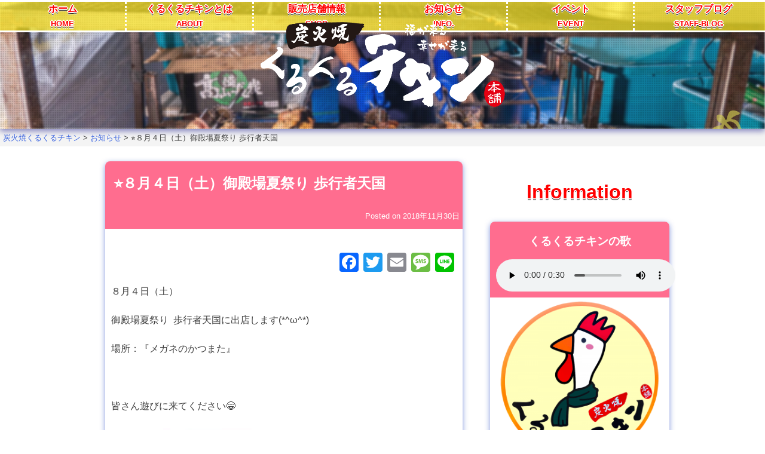

--- FILE ---
content_type: text/html; charset=UTF-8
request_url: https://www.kurukuru-chicken.jp/cat-info/409.html
body_size: 18872
content:
<!doctype html><html dir="ltr" lang="ja" prefix="og: https://ogp.me/ns#"><head><style>img.lazy{min-height:1px}</style><link href="https://www.kurukuru-chicken.jp/kanri/assets/plugins/w3-total-cache/pub/js/lazyload.min.js" as="script"><meta charset="UTF-8"><meta name="viewport" content="width=device-width, initial-scale=1"><link rel="profile" href="http://gmpg.org/xfn/11"><link href="https://www.kurukuru-chicken.jp/kanri/assets/cache/autoptimize/css/autoptimize_single_220a6db880fe82a54f46c90dc5070b09.css" rel="stylesheet" ><title>⭐️８月４日（土）御殿場夏祭り 歩行者天国 | 炭火焼くるくるチキン</title><meta name="description" content="８月４日（土） 御殿場夏祭り 歩行者天国に出店します(*^ω^*) 場所：『メガネのかつまた』" /><meta name="robots" content="max-snippet:-1, max-image-preview:large, max-video-preview:-1" /><meta name="author" content="くるくるチキン"/><link rel="canonical" href="https://www.kurukuru-chicken.jp/cat-info/409.html" /><meta name="generator" content="All in One SEO (AIOSEO) 4.9.3" /><meta property="og:locale" content="ja_JP" /><meta property="og:site_name" content="くるくるチキン" /><meta property="og:type" content="article" /><meta property="og:title" content="⭐️８月４日（土）御殿場夏祭り 歩行者天国 | 炭火焼くるくるチキン" /><meta property="og:description" content="８月４日（土） 御殿場夏祭り 歩行者天国に出店します(*^ω^*) 場所：『メガネのかつまた』" /><meta property="og:url" content="https://www.kurukuru-chicken.jp/cat-info/409.html" /><meta property="og:image" content="https://www.kurukuru-chicken.jp/kanri/assets/uploads/2018/08/kurukuru01.jpg" /><meta property="og:image:secure_url" content="https://www.kurukuru-chicken.jp/kanri/assets/uploads/2018/08/kurukuru01.jpg" /><meta property="og:image:width" content="748" /><meta property="og:image:height" content="285" /><meta property="article:published_time" content="2018-11-30T07:15:08+00:00" /><meta property="article:modified_time" content="2018-11-30T07:15:08+00:00" /><meta property="article:publisher" content="https://www.facebook.com/kurukuru.chicken/" /><meta name="twitter:card" content="summary" /><meta name="twitter:title" content="⭐️８月４日（土）御殿場夏祭り 歩行者天国 | 炭火焼くるくるチキン" /><meta name="twitter:description" content="８月４日（土） 御殿場夏祭り 歩行者天国に出店します(*^ω^*) 場所：『メガネのかつまた』" /><meta name="twitter:image" content="https://www.kurukuru-chicken.jp/kanri/assets/uploads/2018/08/kurukuru01.jpg" /> <script type="application/ld+json" class="aioseo-schema">{"@context":"https:\/\/schema.org","@graph":[{"@type":"Article","@id":"https:\/\/www.kurukuru-chicken.jp\/cat-info\/409.html#article","name":"\u2b50\ufe0f\uff18\u6708\uff14\u65e5\uff08\u571f\uff09\u5fa1\u6bbf\u5834\u590f\u796d\u308a \u6b69\u884c\u8005\u5929\u56fd | \u70ad\u706b\u713c\u304f\u308b\u304f\u308b\u30c1\u30ad\u30f3","headline":"\u2b50\ufe0f\uff18\u6708\uff14\u65e5\uff08\u571f\uff09\u5fa1\u6bbf\u5834\u590f\u796d\u308a  \u6b69\u884c\u8005\u5929\u56fd","author":{"@id":"https:\/\/www.kurukuru-chicken.jp\/author\/kuru-chick#author"},"publisher":{"@id":"https:\/\/www.kurukuru-chicken.jp\/#organization"},"image":{"@type":"ImageObject","url":"https:\/\/www.kurukuru-chicken.jp\/kanri\/assets\/uploads\/2018\/08\/kurukuru01.jpg","width":748,"height":285},"datePublished":"2018-11-30T16:15:08+09:00","dateModified":"2018-11-30T16:15:08+09:00","inLanguage":"ja","mainEntityOfPage":{"@id":"https:\/\/www.kurukuru-chicken.jp\/cat-info\/409.html#webpage"},"isPartOf":{"@id":"https:\/\/www.kurukuru-chicken.jp\/cat-info\/409.html#webpage"},"articleSection":"\u304a\u77e5\u3089\u305b"},{"@type":"BreadcrumbList","@id":"https:\/\/www.kurukuru-chicken.jp\/cat-info\/409.html#breadcrumblist","itemListElement":[{"@type":"ListItem","@id":"https:\/\/www.kurukuru-chicken.jp#listItem","position":1,"name":"\u30db\u30fc\u30e0","item":"https:\/\/www.kurukuru-chicken.jp","nextItem":{"@type":"ListItem","@id":"https:\/\/www.kurukuru-chicken.jp\/category\/cat-info#listItem","name":"\u304a\u77e5\u3089\u305b"}},{"@type":"ListItem","@id":"https:\/\/www.kurukuru-chicken.jp\/category\/cat-info#listItem","position":2,"name":"\u304a\u77e5\u3089\u305b","item":"https:\/\/www.kurukuru-chicken.jp\/category\/cat-info","nextItem":{"@type":"ListItem","@id":"https:\/\/www.kurukuru-chicken.jp\/cat-info\/409.html#listItem","name":"\u2b50\ufe0f\uff18\u6708\uff14\u65e5\uff08\u571f\uff09\u5fa1\u6bbf\u5834\u590f\u796d\u308a  \u6b69\u884c\u8005\u5929\u56fd"},"previousItem":{"@type":"ListItem","@id":"https:\/\/www.kurukuru-chicken.jp#listItem","name":"\u30db\u30fc\u30e0"}},{"@type":"ListItem","@id":"https:\/\/www.kurukuru-chicken.jp\/cat-info\/409.html#listItem","position":3,"name":"\u2b50\ufe0f\uff18\u6708\uff14\u65e5\uff08\u571f\uff09\u5fa1\u6bbf\u5834\u590f\u796d\u308a  \u6b69\u884c\u8005\u5929\u56fd","previousItem":{"@type":"ListItem","@id":"https:\/\/www.kurukuru-chicken.jp\/category\/cat-info#listItem","name":"\u304a\u77e5\u3089\u305b"}}]},{"@type":"Organization","@id":"https:\/\/www.kurukuru-chicken.jp\/#organization","name":"\u304f\u308b\u304f\u308b\u30c1\u30ad\u30f3\u672c\u8217","description":"\u30cf\u30ef\u30a4\u304b\u3089\u3084\u3063\u3066\u304d\u305f !  \u76ae\u306f\u30d1\u30ea\u30c3\u3068\u4e2d\u8eab\u306f\u30b8\u30e5\u30fc\u30b7\u30fc\u306a\u70ad\u706b\u713c\u304d\u30c1\u30ad\u30f3\u3067\u3059\u3002","url":"https:\/\/www.kurukuru-chicken.jp\/","telephone":"+81550759696","logo":{"@type":"ImageObject","url":"https:\/\/www.kurukuru-chicken.jp\/kanri\/assets\/uploads\/2024\/04\/kurukuru-chicken.png","@id":"https:\/\/www.kurukuru-chicken.jp\/cat-info\/409.html\/#organizationLogo","width":700,"height":700,"caption":"\u70ad\u706b\u713c\u304f\u308b\u304f\u308b\u30c1\u30ad\u30f3"},"image":{"@id":"https:\/\/www.kurukuru-chicken.jp\/cat-info\/409.html\/#organizationLogo"},"sameAs":["https:\/\/www.instagram.com\/kurukuru_town\/"]},{"@type":"Person","@id":"https:\/\/www.kurukuru-chicken.jp\/author\/kuru-chick#author","url":"https:\/\/www.kurukuru-chicken.jp\/author\/kuru-chick","name":"\u304f\u308b\u304f\u308b\u30c1\u30ad\u30f3","image":{"@type":"ImageObject","@id":"https:\/\/www.kurukuru-chicken.jp\/cat-info\/409.html#authorImage","url":"https:\/\/secure.gravatar.com\/avatar\/6f8c187952b6c1ab6bcf28e5b85e3a821d4d5ab75ec6f334541196bcd06ef0f0?s=96&d=mm&r=g","width":96,"height":96,"caption":"\u304f\u308b\u304f\u308b\u30c1\u30ad\u30f3"}},{"@type":"WebPage","@id":"https:\/\/www.kurukuru-chicken.jp\/cat-info\/409.html#webpage","url":"https:\/\/www.kurukuru-chicken.jp\/cat-info\/409.html","name":"\u2b50\ufe0f\uff18\u6708\uff14\u65e5\uff08\u571f\uff09\u5fa1\u6bbf\u5834\u590f\u796d\u308a \u6b69\u884c\u8005\u5929\u56fd | \u70ad\u706b\u713c\u304f\u308b\u304f\u308b\u30c1\u30ad\u30f3","description":"\uff18\u6708\uff14\u65e5\uff08\u571f\uff09 \u5fa1\u6bbf\u5834\u590f\u796d\u308a \u6b69\u884c\u8005\u5929\u56fd\u306b\u51fa\u5e97\u3057\u307e\u3059(*^\u03c9^*) \u5834\u6240\uff1a\u300e\u30e1\u30ac\u30cd\u306e\u304b\u3064\u307e\u305f\u300f","inLanguage":"ja","isPartOf":{"@id":"https:\/\/www.kurukuru-chicken.jp\/#website"},"breadcrumb":{"@id":"https:\/\/www.kurukuru-chicken.jp\/cat-info\/409.html#breadcrumblist"},"author":{"@id":"https:\/\/www.kurukuru-chicken.jp\/author\/kuru-chick#author"},"creator":{"@id":"https:\/\/www.kurukuru-chicken.jp\/author\/kuru-chick#author"},"image":{"@type":"ImageObject","url":"https:\/\/www.kurukuru-chicken.jp\/kanri\/assets\/uploads\/2018\/08\/kurukuru01.jpg","@id":"https:\/\/www.kurukuru-chicken.jp\/cat-info\/409.html\/#mainImage","width":748,"height":285},"primaryImageOfPage":{"@id":"https:\/\/www.kurukuru-chicken.jp\/cat-info\/409.html#mainImage"},"datePublished":"2018-11-30T16:15:08+09:00","dateModified":"2018-11-30T16:15:08+09:00"},{"@type":"WebSite","@id":"https:\/\/www.kurukuru-chicken.jp\/#website","url":"https:\/\/www.kurukuru-chicken.jp\/","name":"\u70ad\u706b\u713c\u304f\u308b\u304f\u308b\u30c1\u30ad\u30f3","alternateName":"\u304f\u308b\u304f\u308b\u30c1\u30ad\u30f3","description":"\u30cf\u30ef\u30a4\u304b\u3089\u3084\u3063\u3066\u304d\u305f !  \u76ae\u306f\u30d1\u30ea\u30c3\u3068\u4e2d\u8eab\u306f\u30b8\u30e5\u30fc\u30b7\u30fc\u306a\u70ad\u706b\u713c\u304d\u30c1\u30ad\u30f3\u3067\u3059\u3002","inLanguage":"ja","publisher":{"@id":"https:\/\/www.kurukuru-chicken.jp\/#organization"}}]}</script> <link rel='dns-prefetch' href='//static.addtoany.com' /><link rel="alternate" type="application/rss+xml" title="炭火焼くるくるチキン &raquo; フィード" href="https://www.kurukuru-chicken.jp/feed" /><link rel="alternate" title="oEmbed (JSON)" type="application/json+oembed" href="https://www.kurukuru-chicken.jp/wp-json/oembed/1.0/embed?url=https%3A%2F%2Fwww.kurukuru-chicken.jp%2Fcat-info%2F409.html" /><link rel="alternate" title="oEmbed (XML)" type="text/xml+oembed" href="https://www.kurukuru-chicken.jp/wp-json/oembed/1.0/embed?url=https%3A%2F%2Fwww.kurukuru-chicken.jp%2Fcat-info%2F409.html&#038;format=xml" /><style id='wp-img-auto-sizes-contain-inline-css' type='text/css'>img:is([sizes=auto i],[sizes^="auto," i]){contain-intrinsic-size:3000px 1500px}
/*# sourceURL=wp-img-auto-sizes-contain-inline-css */</style><style id='wp-block-library-inline-css' type='text/css'>:root{--wp-block-synced-color:#7a00df;--wp-block-synced-color--rgb:122,0,223;--wp-bound-block-color:var(--wp-block-synced-color);--wp-editor-canvas-background:#ddd;--wp-admin-theme-color:#007cba;--wp-admin-theme-color--rgb:0,124,186;--wp-admin-theme-color-darker-10:#006ba1;--wp-admin-theme-color-darker-10--rgb:0,107,160.5;--wp-admin-theme-color-darker-20:#005a87;--wp-admin-theme-color-darker-20--rgb:0,90,135;--wp-admin-border-width-focus:2px}@media (min-resolution:192dpi){:root{--wp-admin-border-width-focus:1.5px}}.wp-element-button{cursor:pointer}:root .has-very-light-gray-background-color{background-color:#eee}:root .has-very-dark-gray-background-color{background-color:#313131}:root .has-very-light-gray-color{color:#eee}:root .has-very-dark-gray-color{color:#313131}:root .has-vivid-green-cyan-to-vivid-cyan-blue-gradient-background{background:linear-gradient(135deg,#00d084,#0693e3)}:root .has-purple-crush-gradient-background{background:linear-gradient(135deg,#34e2e4,#4721fb 50%,#ab1dfe)}:root .has-hazy-dawn-gradient-background{background:linear-gradient(135deg,#faaca8,#dad0ec)}:root .has-subdued-olive-gradient-background{background:linear-gradient(135deg,#fafae1,#67a671)}:root .has-atomic-cream-gradient-background{background:linear-gradient(135deg,#fdd79a,#004a59)}:root .has-nightshade-gradient-background{background:linear-gradient(135deg,#330968,#31cdcf)}:root .has-midnight-gradient-background{background:linear-gradient(135deg,#020381,#2874fc)}:root{--wp--preset--font-size--normal:16px;--wp--preset--font-size--huge:42px}.has-regular-font-size{font-size:1em}.has-larger-font-size{font-size:2.625em}.has-normal-font-size{font-size:var(--wp--preset--font-size--normal)}.has-huge-font-size{font-size:var(--wp--preset--font-size--huge)}.has-text-align-center{text-align:center}.has-text-align-left{text-align:left}.has-text-align-right{text-align:right}.has-fit-text{white-space:nowrap!important}#end-resizable-editor-section{display:none}.aligncenter{clear:both}.items-justified-left{justify-content:flex-start}.items-justified-center{justify-content:center}.items-justified-right{justify-content:flex-end}.items-justified-space-between{justify-content:space-between}.screen-reader-text{border:0;clip-path:inset(50%);height:1px;margin:-1px;overflow:hidden;padding:0;position:absolute;width:1px;word-wrap:normal!important}.screen-reader-text:focus{background-color:#ddd;clip-path:none;color:#444;display:block;font-size:1em;height:auto;left:5px;line-height:normal;padding:15px 23px 14px;text-decoration:none;top:5px;width:auto;z-index:100000}html :where(.has-border-color){border-style:solid}html :where([style*=border-top-color]){border-top-style:solid}html :where([style*=border-right-color]){border-right-style:solid}html :where([style*=border-bottom-color]){border-bottom-style:solid}html :where([style*=border-left-color]){border-left-style:solid}html :where([style*=border-width]){border-style:solid}html :where([style*=border-top-width]){border-top-style:solid}html :where([style*=border-right-width]){border-right-style:solid}html :where([style*=border-bottom-width]){border-bottom-style:solid}html :where([style*=border-left-width]){border-left-style:solid}html :where(img[class*=wp-image-]){height:auto;max-width:100%}:where(figure){margin:0 0 1em}html :where(.is-position-sticky){--wp-admin--admin-bar--position-offset:var(--wp-admin--admin-bar--height,0px)}@media screen and (max-width:600px){html :where(.is-position-sticky){--wp-admin--admin-bar--position-offset:0px}}

/*# sourceURL=wp-block-library-inline-css */</style><style id='global-styles-inline-css' type='text/css'>:root{--wp--preset--aspect-ratio--square: 1;--wp--preset--aspect-ratio--4-3: 4/3;--wp--preset--aspect-ratio--3-4: 3/4;--wp--preset--aspect-ratio--3-2: 3/2;--wp--preset--aspect-ratio--2-3: 2/3;--wp--preset--aspect-ratio--16-9: 16/9;--wp--preset--aspect-ratio--9-16: 9/16;--wp--preset--color--black: #000000;--wp--preset--color--cyan-bluish-gray: #abb8c3;--wp--preset--color--white: #ffffff;--wp--preset--color--pale-pink: #f78da7;--wp--preset--color--vivid-red: #cf2e2e;--wp--preset--color--luminous-vivid-orange: #ff6900;--wp--preset--color--luminous-vivid-amber: #fcb900;--wp--preset--color--light-green-cyan: #7bdcb5;--wp--preset--color--vivid-green-cyan: #00d084;--wp--preset--color--pale-cyan-blue: #8ed1fc;--wp--preset--color--vivid-cyan-blue: #0693e3;--wp--preset--color--vivid-purple: #9b51e0;--wp--preset--gradient--vivid-cyan-blue-to-vivid-purple: linear-gradient(135deg,rgb(6,147,227) 0%,rgb(155,81,224) 100%);--wp--preset--gradient--light-green-cyan-to-vivid-green-cyan: linear-gradient(135deg,rgb(122,220,180) 0%,rgb(0,208,130) 100%);--wp--preset--gradient--luminous-vivid-amber-to-luminous-vivid-orange: linear-gradient(135deg,rgb(252,185,0) 0%,rgb(255,105,0) 100%);--wp--preset--gradient--luminous-vivid-orange-to-vivid-red: linear-gradient(135deg,rgb(255,105,0) 0%,rgb(207,46,46) 100%);--wp--preset--gradient--very-light-gray-to-cyan-bluish-gray: linear-gradient(135deg,rgb(238,238,238) 0%,rgb(169,184,195) 100%);--wp--preset--gradient--cool-to-warm-spectrum: linear-gradient(135deg,rgb(74,234,220) 0%,rgb(151,120,209) 20%,rgb(207,42,186) 40%,rgb(238,44,130) 60%,rgb(251,105,98) 80%,rgb(254,248,76) 100%);--wp--preset--gradient--blush-light-purple: linear-gradient(135deg,rgb(255,206,236) 0%,rgb(152,150,240) 100%);--wp--preset--gradient--blush-bordeaux: linear-gradient(135deg,rgb(254,205,165) 0%,rgb(254,45,45) 50%,rgb(107,0,62) 100%);--wp--preset--gradient--luminous-dusk: linear-gradient(135deg,rgb(255,203,112) 0%,rgb(199,81,192) 50%,rgb(65,88,208) 100%);--wp--preset--gradient--pale-ocean: linear-gradient(135deg,rgb(255,245,203) 0%,rgb(182,227,212) 50%,rgb(51,167,181) 100%);--wp--preset--gradient--electric-grass: linear-gradient(135deg,rgb(202,248,128) 0%,rgb(113,206,126) 100%);--wp--preset--gradient--midnight: linear-gradient(135deg,rgb(2,3,129) 0%,rgb(40,116,252) 100%);--wp--preset--font-size--small: 13px;--wp--preset--font-size--medium: 20px;--wp--preset--font-size--large: 36px;--wp--preset--font-size--x-large: 42px;--wp--preset--spacing--20: 0.44rem;--wp--preset--spacing--30: 0.67rem;--wp--preset--spacing--40: 1rem;--wp--preset--spacing--50: 1.5rem;--wp--preset--spacing--60: 2.25rem;--wp--preset--spacing--70: 3.38rem;--wp--preset--spacing--80: 5.06rem;--wp--preset--shadow--natural: 6px 6px 9px rgba(0, 0, 0, 0.2);--wp--preset--shadow--deep: 12px 12px 50px rgba(0, 0, 0, 0.4);--wp--preset--shadow--sharp: 6px 6px 0px rgba(0, 0, 0, 0.2);--wp--preset--shadow--outlined: 6px 6px 0px -3px rgb(255, 255, 255), 6px 6px rgb(0, 0, 0);--wp--preset--shadow--crisp: 6px 6px 0px rgb(0, 0, 0);}:where(.is-layout-flex){gap: 0.5em;}:where(.is-layout-grid){gap: 0.5em;}body .is-layout-flex{display: flex;}.is-layout-flex{flex-wrap: wrap;align-items: center;}.is-layout-flex > :is(*, div){margin: 0;}body .is-layout-grid{display: grid;}.is-layout-grid > :is(*, div){margin: 0;}:where(.wp-block-columns.is-layout-flex){gap: 2em;}:where(.wp-block-columns.is-layout-grid){gap: 2em;}:where(.wp-block-post-template.is-layout-flex){gap: 1.25em;}:where(.wp-block-post-template.is-layout-grid){gap: 1.25em;}.has-black-color{color: var(--wp--preset--color--black) !important;}.has-cyan-bluish-gray-color{color: var(--wp--preset--color--cyan-bluish-gray) !important;}.has-white-color{color: var(--wp--preset--color--white) !important;}.has-pale-pink-color{color: var(--wp--preset--color--pale-pink) !important;}.has-vivid-red-color{color: var(--wp--preset--color--vivid-red) !important;}.has-luminous-vivid-orange-color{color: var(--wp--preset--color--luminous-vivid-orange) !important;}.has-luminous-vivid-amber-color{color: var(--wp--preset--color--luminous-vivid-amber) !important;}.has-light-green-cyan-color{color: var(--wp--preset--color--light-green-cyan) !important;}.has-vivid-green-cyan-color{color: var(--wp--preset--color--vivid-green-cyan) !important;}.has-pale-cyan-blue-color{color: var(--wp--preset--color--pale-cyan-blue) !important;}.has-vivid-cyan-blue-color{color: var(--wp--preset--color--vivid-cyan-blue) !important;}.has-vivid-purple-color{color: var(--wp--preset--color--vivid-purple) !important;}.has-black-background-color{background-color: var(--wp--preset--color--black) !important;}.has-cyan-bluish-gray-background-color{background-color: var(--wp--preset--color--cyan-bluish-gray) !important;}.has-white-background-color{background-color: var(--wp--preset--color--white) !important;}.has-pale-pink-background-color{background-color: var(--wp--preset--color--pale-pink) !important;}.has-vivid-red-background-color{background-color: var(--wp--preset--color--vivid-red) !important;}.has-luminous-vivid-orange-background-color{background-color: var(--wp--preset--color--luminous-vivid-orange) !important;}.has-luminous-vivid-amber-background-color{background-color: var(--wp--preset--color--luminous-vivid-amber) !important;}.has-light-green-cyan-background-color{background-color: var(--wp--preset--color--light-green-cyan) !important;}.has-vivid-green-cyan-background-color{background-color: var(--wp--preset--color--vivid-green-cyan) !important;}.has-pale-cyan-blue-background-color{background-color: var(--wp--preset--color--pale-cyan-blue) !important;}.has-vivid-cyan-blue-background-color{background-color: var(--wp--preset--color--vivid-cyan-blue) !important;}.has-vivid-purple-background-color{background-color: var(--wp--preset--color--vivid-purple) !important;}.has-black-border-color{border-color: var(--wp--preset--color--black) !important;}.has-cyan-bluish-gray-border-color{border-color: var(--wp--preset--color--cyan-bluish-gray) !important;}.has-white-border-color{border-color: var(--wp--preset--color--white) !important;}.has-pale-pink-border-color{border-color: var(--wp--preset--color--pale-pink) !important;}.has-vivid-red-border-color{border-color: var(--wp--preset--color--vivid-red) !important;}.has-luminous-vivid-orange-border-color{border-color: var(--wp--preset--color--luminous-vivid-orange) !important;}.has-luminous-vivid-amber-border-color{border-color: var(--wp--preset--color--luminous-vivid-amber) !important;}.has-light-green-cyan-border-color{border-color: var(--wp--preset--color--light-green-cyan) !important;}.has-vivid-green-cyan-border-color{border-color: var(--wp--preset--color--vivid-green-cyan) !important;}.has-pale-cyan-blue-border-color{border-color: var(--wp--preset--color--pale-cyan-blue) !important;}.has-vivid-cyan-blue-border-color{border-color: var(--wp--preset--color--vivid-cyan-blue) !important;}.has-vivid-purple-border-color{border-color: var(--wp--preset--color--vivid-purple) !important;}.has-vivid-cyan-blue-to-vivid-purple-gradient-background{background: var(--wp--preset--gradient--vivid-cyan-blue-to-vivid-purple) !important;}.has-light-green-cyan-to-vivid-green-cyan-gradient-background{background: var(--wp--preset--gradient--light-green-cyan-to-vivid-green-cyan) !important;}.has-luminous-vivid-amber-to-luminous-vivid-orange-gradient-background{background: var(--wp--preset--gradient--luminous-vivid-amber-to-luminous-vivid-orange) !important;}.has-luminous-vivid-orange-to-vivid-red-gradient-background{background: var(--wp--preset--gradient--luminous-vivid-orange-to-vivid-red) !important;}.has-very-light-gray-to-cyan-bluish-gray-gradient-background{background: var(--wp--preset--gradient--very-light-gray-to-cyan-bluish-gray) !important;}.has-cool-to-warm-spectrum-gradient-background{background: var(--wp--preset--gradient--cool-to-warm-spectrum) !important;}.has-blush-light-purple-gradient-background{background: var(--wp--preset--gradient--blush-light-purple) !important;}.has-blush-bordeaux-gradient-background{background: var(--wp--preset--gradient--blush-bordeaux) !important;}.has-luminous-dusk-gradient-background{background: var(--wp--preset--gradient--luminous-dusk) !important;}.has-pale-ocean-gradient-background{background: var(--wp--preset--gradient--pale-ocean) !important;}.has-electric-grass-gradient-background{background: var(--wp--preset--gradient--electric-grass) !important;}.has-midnight-gradient-background{background: var(--wp--preset--gradient--midnight) !important;}.has-small-font-size{font-size: var(--wp--preset--font-size--small) !important;}.has-medium-font-size{font-size: var(--wp--preset--font-size--medium) !important;}.has-large-font-size{font-size: var(--wp--preset--font-size--large) !important;}.has-x-large-font-size{font-size: var(--wp--preset--font-size--x-large) !important;}
/*# sourceURL=global-styles-inline-css */</style><style id='classic-theme-styles-inline-css' type='text/css'>/*! This file is auto-generated */
.wp-block-button__link{color:#fff;background-color:#32373c;border-radius:9999px;box-shadow:none;text-decoration:none;padding:calc(.667em + 2px) calc(1.333em + 2px);font-size:1.125em}.wp-block-file__button{background:#32373c;color:#fff;text-decoration:none}
/*# sourceURL=/wp-includes/css/classic-themes.min.css */</style><style id='responsive-menu-inline-css' type='text/css'>/** This file is major component of this plugin so please don't try to edit here. */
#rmp_menu_trigger-720 {
  width: 55px;
  height: 55px;
  position: fixed;
  top: 15px;
  border-radius: 5px;
  display: none;
  text-decoration: none;
  right: 5%;
  background: #ff0000;
  transition: transform 0.5s, background-color 0.5s;
}
#rmp_menu_trigger-720:hover, #rmp_menu_trigger-720:focus {
  background: #ff0000;
  text-decoration: unset;
}
#rmp_menu_trigger-720.is-active {
  background: #ff0000;
}
#rmp_menu_trigger-720 .rmp-trigger-box {
  width: 25px;
  color: #ffffff;
}
#rmp_menu_trigger-720 .rmp-trigger-icon-active, #rmp_menu_trigger-720 .rmp-trigger-text-open {
  display: none;
}
#rmp_menu_trigger-720.is-active .rmp-trigger-icon-active, #rmp_menu_trigger-720.is-active .rmp-trigger-text-open {
  display: inline;
}
#rmp_menu_trigger-720.is-active .rmp-trigger-icon-inactive, #rmp_menu_trigger-720.is-active .rmp-trigger-text {
  display: none;
}
#rmp_menu_trigger-720 .rmp-trigger-label {
  color: #ffffff;
  pointer-events: none;
  line-height: 13px;
  font-family: inherit;
  font-size: 14px;
  display: inline;
  text-transform: inherit;
}
#rmp_menu_trigger-720 .rmp-trigger-label.rmp-trigger-label-top {
  display: block;
  margin-bottom: 12px;
}
#rmp_menu_trigger-720 .rmp-trigger-label.rmp-trigger-label-bottom {
  display: block;
  margin-top: 12px;
}
#rmp_menu_trigger-720 .responsive-menu-pro-inner {
  display: block;
}
#rmp_menu_trigger-720 .rmp-trigger-icon-inactive .rmp-font-icon {
  color: #ffffff;
}
#rmp_menu_trigger-720 .responsive-menu-pro-inner, #rmp_menu_trigger-720 .responsive-menu-pro-inner::before, #rmp_menu_trigger-720 .responsive-menu-pro-inner::after {
  width: 25px;
  height: 3px;
  background-color: #ffffff;
  border-radius: 4px;
  position: absolute;
}
#rmp_menu_trigger-720 .rmp-trigger-icon-active .rmp-font-icon {
  color: #ffffff;
}
#rmp_menu_trigger-720.is-active .responsive-menu-pro-inner, #rmp_menu_trigger-720.is-active .responsive-menu-pro-inner::before, #rmp_menu_trigger-720.is-active .responsive-menu-pro-inner::after {
  background-color: #ffffff;
}
#rmp_menu_trigger-720:hover .rmp-trigger-icon-inactive .rmp-font-icon {
  color: #ffffff;
}
#rmp_menu_trigger-720:not(.is-active):hover .responsive-menu-pro-inner, #rmp_menu_trigger-720:not(.is-active):hover .responsive-menu-pro-inner::before, #rmp_menu_trigger-720:not(.is-active):hover .responsive-menu-pro-inner::after {
  background-color: #ffffff;
}
#rmp_menu_trigger-720 .responsive-menu-pro-inner::before {
  top: 10px;
}
#rmp_menu_trigger-720 .responsive-menu-pro-inner::after {
  bottom: 10px;
}
#rmp_menu_trigger-720.is-active .responsive-menu-pro-inner::after {
  bottom: 0;
}
/* Hamburger menu styling */
@media screen and (max-width: 768px) {
  /** Menu Title Style */
  /** Menu Additional Content Style */
  .main-navigation {
    display: none !important;
  }
  #rmp_menu_trigger-720 {
    display: block;
  }
  #rmp-container-720 {
    position: fixed;
    top: 0;
    margin: 0;
    transition: transform 0.5s;
    overflow: auto;
    display: block;
    width: 75%;
    background-color: #ff5500;
    background-image: url("");
    height: 100%;
    left: 0;
    padding-top: 0px;
    padding-left: 0px;
    padding-bottom: 0px;
    padding-right: 0px;
  }
  #rmp-menu-wrap-720 {
    padding-top: 0px;
    padding-left: 0px;
    padding-bottom: 0px;
    padding-right: 0px;
    background-color: #ff5500;
  }
  #rmp-menu-wrap-720 .rmp-menu, #rmp-menu-wrap-720 .rmp-submenu {
    width: 100%;
    box-sizing: border-box;
    margin: 0;
    padding: 0;
  }
  #rmp-menu-wrap-720 .rmp-submenu-depth-1 .rmp-menu-item-link {
    padding-left: 10%;
  }
  #rmp-menu-wrap-720 .rmp-submenu-depth-2 .rmp-menu-item-link {
    padding-left: 15%;
  }
  #rmp-menu-wrap-720 .rmp-submenu-depth-3 .rmp-menu-item-link {
    padding-left: 20%;
  }
  #rmp-menu-wrap-720 .rmp-submenu-depth-4 .rmp-menu-item-link {
    padding-left: 25%;
  }
  #rmp-menu-wrap-720 .rmp-submenu.rmp-submenu-open {
    display: block;
  }
  #rmp-menu-wrap-720 .rmp-menu-item {
    width: 100%;
    list-style: none;
    margin: 0;
  }
  #rmp-menu-wrap-720 .rmp-menu-item-link {
    height: 40px;
    line-height: 40px;
    font-size: 13px;
    border-bottom: 1px solid #ffffff;
    font-family: inherit;
    color: #ffffff;
    text-align: left;
    background-color: #ff5500;
    font-weight: normal;
    letter-spacing: 0px;
    display: block;
    box-sizing: border-box;
    width: 100%;
    text-decoration: none;
    position: relative;
    overflow: hidden;
    transition: background-color 0.5s, border-color 0.5s, 0.5s;
    padding: 0 5%;
    padding-right: 50px;
  }
  #rmp-menu-wrap-720 .rmp-menu-item-link:after, #rmp-menu-wrap-720 .rmp-menu-item-link:before {
    display: none;
  }
  #rmp-menu-wrap-720 .rmp-menu-item-link:hover, #rmp-menu-wrap-720 .rmp-menu-item-link:focus {
    color: #ffffff;
    border-color: #fff705;
    background-color: #ff5500;
  }
  #rmp-menu-wrap-720 .rmp-menu-item-link:focus {
    outline: none;
    border-color: unset;
    box-shadow: unset;
  }
  #rmp-menu-wrap-720 .rmp-menu-item-link .rmp-font-icon {
    height: 40px;
    line-height: 40px;
    margin-right: 10px;
    font-size: 13px;
  }
  #rmp-menu-wrap-720 .rmp-menu-current-item .rmp-menu-item-link {
    color: #ffffff;
    border-color: #ff0000;
    background-color: #ff5500;
  }
  #rmp-menu-wrap-720 .rmp-menu-current-item .rmp-menu-item-link:hover, #rmp-menu-wrap-720 .rmp-menu-current-item .rmp-menu-item-link:focus {
    color: #ffffff;
    border-color: #ff0000;
    background-color: #ff5500;
  }
  #rmp-menu-wrap-720 .rmp-menu-subarrow {
    position: absolute;
    top: 0;
    bottom: 0;
    text-align: center;
    overflow: hidden;
    background-size: cover;
    overflow: hidden;
    right: 0;
    border-left-style: solid;
    border-left-color: #212121;
    border-left-width: 1px;
    height: 40px;
    width: 40px;
    color: #ffffff;
    background-color: #212121;
  }
  #rmp-menu-wrap-720 .rmp-menu-subarrow svg {
    fill: #ffffff;
  }
  #rmp-menu-wrap-720 .rmp-menu-subarrow:hover {
    color: #ffffff;
    border-color: #3f3f3f;
    background-color: #3f3f3f;
  }
  #rmp-menu-wrap-720 .rmp-menu-subarrow:hover svg {
    fill: #ffffff;
  }
  #rmp-menu-wrap-720 .rmp-menu-subarrow .rmp-font-icon {
    margin-right: unset;
  }
  #rmp-menu-wrap-720 .rmp-menu-subarrow * {
    vertical-align: middle;
    line-height: 40px;
  }
  #rmp-menu-wrap-720 .rmp-menu-subarrow-active {
    display: block;
    background-size: cover;
    color: #ffffff;
    border-color: #212121;
    background-color: #212121;
  }
  #rmp-menu-wrap-720 .rmp-menu-subarrow-active svg {
    fill: #ffffff;
  }
  #rmp-menu-wrap-720 .rmp-menu-subarrow-active:hover {
    color: #ffffff;
    border-color: #3f3f3f;
    background-color: #3f3f3f;
  }
  #rmp-menu-wrap-720 .rmp-menu-subarrow-active:hover svg {
    fill: #ffffff;
  }
  #rmp-menu-wrap-720 .rmp-submenu {
    display: none;
  }
  #rmp-menu-wrap-720 .rmp-submenu .rmp-menu-item-link {
    height: 40px;
    line-height: 40px;
    letter-spacing: 0px;
    font-size: 13px;
    border-bottom: 1px solid #ffffff;
    font-family: inherit;
    font-weight: normal;
    color: #ffffff;
    text-align: left;
    background-color: #ff5500;
  }
  #rmp-menu-wrap-720 .rmp-submenu .rmp-menu-item-link:hover, #rmp-menu-wrap-720 .rmp-submenu .rmp-menu-item-link:focus {
    color: #ffffff;
    border-color: #fff705;
    background-color: #ff5500;
  }
  #rmp-menu-wrap-720 .rmp-submenu .rmp-menu-current-item .rmp-menu-item-link {
    color: #ffffff;
    border-color: #ff0000;
    background-color: #ff5500;
  }
  #rmp-menu-wrap-720 .rmp-submenu .rmp-menu-current-item .rmp-menu-item-link:hover, #rmp-menu-wrap-720 .rmp-submenu .rmp-menu-current-item .rmp-menu-item-link:focus {
    color: #ffffff;
    border-color: #ff0000;
    background-color: #ff5500;
  }
  #rmp-menu-wrap-720 .rmp-submenu .rmp-menu-subarrow {
    right: 0;
    border-right: unset;
    border-left-style: solid;
    border-left-color: #212121;
    border-left-width: 1px;
    height: 40px;
    line-height: 40px;
    width: 40px;
    color: #ffffff;
    background-color: #212121;
  }
  #rmp-menu-wrap-720 .rmp-submenu .rmp-menu-subarrow:hover {
    color: #ffffff;
    border-color: #3f3f3f;
    background-color: #3f3f3f;
  }
  #rmp-menu-wrap-720 .rmp-submenu .rmp-menu-subarrow-active {
    color: #ffffff;
    border-color: #212121;
    background-color: #212121;
  }
  #rmp-menu-wrap-720 .rmp-submenu .rmp-menu-subarrow-active:hover {
    color: #ffffff;
    border-color: #3f3f3f;
    background-color: #3f3f3f;
  }
  #rmp-menu-wrap-720 .rmp-menu-item-description {
    margin: 0;
    padding: 5px 5%;
    opacity: 0.8;
    color: #ffffff;
  }
  #rmp-search-box-720 {
    display: block;
    padding-top: 0px;
    padding-left: 5%;
    padding-bottom: 0px;
    padding-right: 5%;
  }
  #rmp-search-box-720 .rmp-search-form {
    margin: 0;
  }
  #rmp-search-box-720 .rmp-search-box {
    background: #ffffff;
    border: 1px solid #dadada;
    color: #333333;
    width: 100%;
    padding: 0 5%;
    border-radius: 30px;
    height: 45px;
    -webkit-appearance: none;
  }
  #rmp-search-box-720 .rmp-search-box::placeholder {
    color: #c7c7cd;
  }
  #rmp-search-box-720 .rmp-search-box:focus {
    background-color: #ffffff;
    outline: 2px solid #dadada;
    color: #333333;
  }
  #rmp-menu-title-720 {
    background-color: #ffffff;
    color: #ff5500;
    text-align: left;
    font-size: 13px;
    padding-top: 10%;
    padding-left: 5%;
    padding-bottom: 0%;
    padding-right: 5%;
    font-weight: 400;
    transition: background-color 0.5s, border-color 0.5s, color 0.5s;
  }
  #rmp-menu-title-720:hover {
    background-color: #ffffff;
    color: #ff5500;
  }
  #rmp-menu-title-720 > .rmp-menu-title-link {
    color: #ff5500;
    width: 100%;
    background-color: unset;
    text-decoration: none;
  }
  #rmp-menu-title-720 > .rmp-menu-title-link:hover {
    color: #ff5500;
  }
  #rmp-menu-title-720 .rmp-font-icon {
    font-size: 13px;
  }
  #rmp-menu-additional-content-720 {
    padding-top: 0px;
    padding-left: 5%;
    padding-bottom: 0px;
    padding-right: 5%;
    color: #ffffff;
    text-align: center;
    font-size: 16px;
  }
}
/**
This file contents common styling of menus.
*/
.rmp-container {
  display: none;
  visibility: visible;
  padding: 0px 0px 0px 0px;
  z-index: 99998;
  transition: all 0.3s;
  /** Scrolling bar in menu setting box **/
}
.rmp-container.rmp-fade-top, .rmp-container.rmp-fade-left, .rmp-container.rmp-fade-right, .rmp-container.rmp-fade-bottom {
  display: none;
}
.rmp-container.rmp-slide-left, .rmp-container.rmp-push-left {
  transform: translateX(-100%);
  -ms-transform: translateX(-100%);
  -webkit-transform: translateX(-100%);
  -moz-transform: translateX(-100%);
}
.rmp-container.rmp-slide-left.rmp-menu-open, .rmp-container.rmp-push-left.rmp-menu-open {
  transform: translateX(0);
  -ms-transform: translateX(0);
  -webkit-transform: translateX(0);
  -moz-transform: translateX(0);
}
.rmp-container.rmp-slide-right, .rmp-container.rmp-push-right {
  transform: translateX(100%);
  -ms-transform: translateX(100%);
  -webkit-transform: translateX(100%);
  -moz-transform: translateX(100%);
}
.rmp-container.rmp-slide-right.rmp-menu-open, .rmp-container.rmp-push-right.rmp-menu-open {
  transform: translateX(0);
  -ms-transform: translateX(0);
  -webkit-transform: translateX(0);
  -moz-transform: translateX(0);
}
.rmp-container.rmp-slide-top, .rmp-container.rmp-push-top {
  transform: translateY(-100%);
  -ms-transform: translateY(-100%);
  -webkit-transform: translateY(-100%);
  -moz-transform: translateY(-100%);
}
.rmp-container.rmp-slide-top.rmp-menu-open, .rmp-container.rmp-push-top.rmp-menu-open {
  transform: translateY(0);
  -ms-transform: translateY(0);
  -webkit-transform: translateY(0);
  -moz-transform: translateY(0);
}
.rmp-container.rmp-slide-bottom, .rmp-container.rmp-push-bottom {
  transform: translateY(100%);
  -ms-transform: translateY(100%);
  -webkit-transform: translateY(100%);
  -moz-transform: translateY(100%);
}
.rmp-container.rmp-slide-bottom.rmp-menu-open, .rmp-container.rmp-push-bottom.rmp-menu-open {
  transform: translateX(0);
  -ms-transform: translateX(0);
  -webkit-transform: translateX(0);
  -moz-transform: translateX(0);
}
.rmp-container::-webkit-scrollbar {
  width: 0px;
}
.rmp-container ::-webkit-scrollbar-track {
  box-shadow: inset 0 0 5px transparent;
}
.rmp-container ::-webkit-scrollbar-thumb {
  background: transparent;
}
.rmp-container ::-webkit-scrollbar-thumb:hover {
  background: transparent;
}
.rmp-container .rmp-menu-wrap .rmp-menu {
  transition: none;
  border-radius: 0;
  box-shadow: none;
  background: none;
  border: 0;
  bottom: auto;
  box-sizing: border-box;
  clip: auto;
  color: #666;
  display: block;
  float: none;
  font-family: inherit;
  font-size: 14px;
  height: auto;
  left: auto;
  line-height: 1.7;
  list-style-type: none;
  margin: 0;
  min-height: auto;
  max-height: none;
  opacity: 1;
  outline: none;
  overflow: visible;
  padding: 0;
  position: relative;
  pointer-events: auto;
  right: auto;
  text-align: left;
  text-decoration: none;
  text-indent: 0;
  text-transform: none;
  transform: none;
  top: auto;
  visibility: inherit;
  width: auto;
  word-wrap: break-word;
  white-space: normal;
}
.rmp-container .rmp-menu-additional-content {
  display: block;
  word-break: break-word;
}
.rmp-container .rmp-menu-title {
  display: flex;
  flex-direction: column;
}
.rmp-container .rmp-menu-title .rmp-menu-title-image {
  max-width: 100%;
  margin-bottom: 15px;
  display: block;
  margin: auto;
  margin-bottom: 15px;
}
button.rmp_menu_trigger {
  z-index: 999999;
  overflow: hidden;
  outline: none;
  border: 0;
  display: none;
  margin: 0;
  transition: transform 0.5s, background-color 0.5s;
  padding: 0;
}
button.rmp_menu_trigger .responsive-menu-pro-inner::before, button.rmp_menu_trigger .responsive-menu-pro-inner::after {
  content: "";
  display: block;
}
button.rmp_menu_trigger .responsive-menu-pro-inner::before {
  top: 10px;
}
button.rmp_menu_trigger .responsive-menu-pro-inner::after {
  bottom: 10px;
}
button.rmp_menu_trigger .rmp-trigger-box {
  width: 40px;
  display: inline-block;
  position: relative;
  pointer-events: none;
  vertical-align: super;
}
/*  Menu Trigger Boring Animation */
.rmp-menu-trigger-boring .responsive-menu-pro-inner {
  transition-property: none;
}
.rmp-menu-trigger-boring .responsive-menu-pro-inner::after, .rmp-menu-trigger-boring .responsive-menu-pro-inner::before {
  transition-property: none;
}
.rmp-menu-trigger-boring.is-active .responsive-menu-pro-inner {
  transform: rotate(45deg);
}
.rmp-menu-trigger-boring.is-active .responsive-menu-pro-inner:before {
  top: 0;
  opacity: 0;
}
.rmp-menu-trigger-boring.is-active .responsive-menu-pro-inner:after {
  bottom: 0;
  transform: rotate(-90deg);
}

/*# sourceURL=responsive-menu-inline-css */</style><link rel='stylesheet' id='dashicons-css' href='https://www.kurukuru-chicken.jp/kanri/wp-includes/css/dashicons.min.css?ver=6.9' type='text/css' media='all' /><link rel='stylesheet' id='kurukuru02-style-css' href='https://www.kurukuru-chicken.jp/kanri/assets/cache/autoptimize/css/autoptimize_single_97c26716dfd8b73e3d5a1efb922bae80.css?ver=6.9' type='text/css' media='all' /><link rel='stylesheet' id='addtoany-css' href='https://www.kurukuru-chicken.jp/kanri/assets/plugins/add-to-any/addtoany.min.css?ver=1.16' type='text/css' media='all' /> <script defer id="addtoany-core-js-before" src="[data-uri]"></script> <script type="text/javascript" defer src="https://static.addtoany.com/menu/page.js" id="addtoany-core-js"></script> <script type="text/javascript" src="https://www.kurukuru-chicken.jp/kanri/wp-includes/js/jquery/jquery.min.js?ver=3.7.1" id="jquery-core-js"></script> <script defer type="text/javascript" src="https://www.kurukuru-chicken.jp/kanri/wp-includes/js/jquery/jquery-migrate.min.js?ver=3.4.1" id="jquery-migrate-js"></script> <script type="text/javascript" defer src="https://www.kurukuru-chicken.jp/kanri/assets/plugins/add-to-any/addtoany.min.js?ver=1.1" id="addtoany-jquery-js"></script> <script defer id="rmp_menu_scripts-js-extra" src="[data-uri]"></script> <script defer type="text/javascript" src="https://www.kurukuru-chicken.jp/kanri/assets/cache/autoptimize/js/autoptimize_single_e53ce907f23d4d6903d92ea32cd17a46.js?ver=4.6.0" id="rmp_menu_scripts-js"></script> <link rel="https://api.w.org/" href="https://www.kurukuru-chicken.jp/wp-json/" /><link rel="alternate" title="JSON" type="application/json" href="https://www.kurukuru-chicken.jp/wp-json/wp/v2/posts/409" /><link rel="EditURI" type="application/rsd+xml" title="RSD" href="https://www.kurukuru-chicken.jp/kanri/xmlrpc.php?rsd" /><meta name="generator" content="WordPress 6.9" /><link rel='shortlink' href='https://www.kurukuru-chicken.jp/?p=409' /><style type="text/css">.site-title,
		.site-description {
			position: absolute;
			clip: rect(1px, 1px, 1px, 1px);
		}</style><link rel="icon" href="https://www.kurukuru-chicken.jp/kanri/assets/uploads/2017/12/cropped-kurukuruc-logo-32x32.png" sizes="32x32" /><link rel="icon" href="https://www.kurukuru-chicken.jp/kanri/assets/uploads/2017/12/cropped-kurukuruc-logo-192x192.png" sizes="192x192" /><link rel="apple-touch-icon" href="https://www.kurukuru-chicken.jp/kanri/assets/uploads/2017/12/cropped-kurukuruc-logo-180x180.png" /><meta name="msapplication-TileImage" content="https://www.kurukuru-chicken.jp/kanri/assets/uploads/2017/12/cropped-kurukuruc-logo-270x270.png" /></head><body class="wp-singular post-template-default single single-post postid-409 single-format-standard wp-theme-kurukuru02">  <script defer src="https://www.googletagmanager.com/gtag/js?id=G-XMPCKJRDQB"></script> <script defer src="[data-uri]"></script><div id="page" class="site"> <a class="skip-link screen-reader-text" href="#content">Skip to content</a><header id="masthead" class="site-header"><nav id="site-navigation" class="main-navigation"><div class="menu-menu-1-container"><ul id="primary-menu" class="menu"><li id="menu-item-63" class="menu-item menu-item-type-custom menu-item-object-custom menu-item-home menu-item-63"><a href="https://www.kurukuru-chicken.jp" title="HOME">ホーム<br /><span>HOME</span></a></li><li id="menu-item-9" class="menu-item menu-item-type-post_type menu-item-object-page menu-item-9"><a href="https://www.kurukuru-chicken.jp/about" title="ABOUT">くるくるチキンとは<br /><span>ABOUT</span></a></li><li id="menu-item-59" class="menu-item menu-item-type-post_type menu-item-object-page menu-item-59"><a href="https://www.kurukuru-chicken.jp/%e8%b2%a9%e5%a3%b2%e5%ba%97%e8%88%97%e6%83%85%e5%a0%b1" title="SHOP">販売店舗情報<br /><span>SHOP</span></a></li><li id="menu-item-61" class="menu-item menu-item-type-taxonomy menu-item-object-category current-post-ancestor current-menu-parent current-post-parent menu-item-61"><a href="https://www.kurukuru-chicken.jp/category/cat-info" title="INFO.">お知らせ<br /><span>INFO.</span></a></li><li id="menu-item-62" class="menu-item menu-item-type-taxonomy menu-item-object-category menu-item-62"><a href="https://www.kurukuru-chicken.jp/category/cat-event" title="EVENT">イベント<br /><span>EVENT</span></a></li><li id="menu-item-60" class="menu-item menu-item-type-taxonomy menu-item-object-category menu-item-60"><a href="https://www.kurukuru-chicken.jp/category/cat-staff" title="STAFF-BLOG">スタッフブログ<br /><span>STAFF-BLOG</span></a></li></ul></div></nav><div class="kanban"><div class="kanban"> <img class="lazy" src="data:image/svg+xml,%3Csvg%20xmlns='http://www.w3.org/2000/svg'%20viewBox='0%200%201%201'%3E%3C/svg%3E" data-src="https://www.kurukuru-chicken.jp/kanri/assets/themes/kurukuru02/images/kurukuru-w.png"></div></div><div class="kanban2"> <img class="lazy" src="data:image/svg+xml,%3Csvg%20xmlns='http://www.w3.org/2000/svg'%20viewBox='0%200%201%201'%3E%3C/svg%3E" data-src="https://www.kurukuru-chicken.jp/kanri/assets/themes/kurukuru02/images/kame-bk-02.png"></div></header><div class="Breadcrumb"> <span property="itemListElement" typeof="ListItem"><a property="item" typeof="WebPage" title="炭火焼くるくるチキンへ移動する" href="https://www.kurukuru-chicken.jp" class="home" ><span property="name">炭火焼くるくるチキン</span></a><meta property="position" content="1"></span> &gt; <span property="itemListElement" typeof="ListItem"><a property="item" typeof="WebPage" title="Go to the お知らせ カテゴリー archives." href="https://www.kurukuru-chicken.jp/category/cat-info" class="taxonomy category" ><span property="name">お知らせ</span></a><meta property="position" content="2"></span> &gt; <span property="itemListElement" typeof="ListItem"><span property="name" class="post post-post current-item">⭐️８月４日（土）御殿場夏祭り  歩行者天国</span><meta property="url" content="https://www.kurukuru-chicken.jp/cat-info/409.html"><meta property="position" content="3"></span></div><div id="content" class="site-content"><div class="row"><div class="col-sm-8"><div id="primary" class="content-area"><main id="main" class="site-main"><article id="post-409" class="post-409 post type-post status-publish format-standard has-post-thumbnail hentry category-cat-info"><header class="entry-header"><h1 class="entry-title">⭐️８月４日（土）御殿場夏祭り  歩行者天国</h1><div class="entry-meta"> <span class="posted-on">Posted on <time class="entry-date published updated" datetime="2018-11-30T16:15:08+09:00">2018年11月30日</time></span></div></header><div class="entry-content"><div class="addtoany_share_save_container addtoany_content addtoany_content_top"><div class="a2a_kit a2a_kit_size_32 addtoany_list" data-a2a-url="https://www.kurukuru-chicken.jp/cat-info/409.html" data-a2a-title="⭐️８月４日（土）御殿場夏祭り  歩行者天国"><a class="a2a_button_facebook" href="https://www.addtoany.com/add_to/facebook?linkurl=https%3A%2F%2Fwww.kurukuru-chicken.jp%2Fcat-info%2F409.html&amp;linkname=%E2%AD%90%EF%B8%8F%EF%BC%98%E6%9C%88%EF%BC%94%E6%97%A5%EF%BC%88%E5%9C%9F%EF%BC%89%E5%BE%A1%E6%AE%BF%E5%A0%B4%E5%A4%8F%E7%A5%AD%E3%82%8A%20%20%E6%AD%A9%E8%A1%8C%E8%80%85%E5%A4%A9%E5%9B%BD" title="Facebook" rel="nofollow noopener" target="_blank"></a><a class="a2a_button_twitter" href="https://www.addtoany.com/add_to/twitter?linkurl=https%3A%2F%2Fwww.kurukuru-chicken.jp%2Fcat-info%2F409.html&amp;linkname=%E2%AD%90%EF%B8%8F%EF%BC%98%E6%9C%88%EF%BC%94%E6%97%A5%EF%BC%88%E5%9C%9F%EF%BC%89%E5%BE%A1%E6%AE%BF%E5%A0%B4%E5%A4%8F%E7%A5%AD%E3%82%8A%20%20%E6%AD%A9%E8%A1%8C%E8%80%85%E5%A4%A9%E5%9B%BD" title="Twitter" rel="nofollow noopener" target="_blank"></a><a class="a2a_button_email" href="https://www.addtoany.com/add_to/email?linkurl=https%3A%2F%2Fwww.kurukuru-chicken.jp%2Fcat-info%2F409.html&amp;linkname=%E2%AD%90%EF%B8%8F%EF%BC%98%E6%9C%88%EF%BC%94%E6%97%A5%EF%BC%88%E5%9C%9F%EF%BC%89%E5%BE%A1%E6%AE%BF%E5%A0%B4%E5%A4%8F%E7%A5%AD%E3%82%8A%20%20%E6%AD%A9%E8%A1%8C%E8%80%85%E5%A4%A9%E5%9B%BD" title="Email" rel="nofollow noopener" target="_blank"></a><a class="a2a_button_sms" href="https://www.addtoany.com/add_to/sms?linkurl=https%3A%2F%2Fwww.kurukuru-chicken.jp%2Fcat-info%2F409.html&amp;linkname=%E2%AD%90%EF%B8%8F%EF%BC%98%E6%9C%88%EF%BC%94%E6%97%A5%EF%BC%88%E5%9C%9F%EF%BC%89%E5%BE%A1%E6%AE%BF%E5%A0%B4%E5%A4%8F%E7%A5%AD%E3%82%8A%20%20%E6%AD%A9%E8%A1%8C%E8%80%85%E5%A4%A9%E5%9B%BD" title="Message" rel="nofollow noopener" target="_blank"></a><a class="a2a_button_line" href="https://www.addtoany.com/add_to/line?linkurl=https%3A%2F%2Fwww.kurukuru-chicken.jp%2Fcat-info%2F409.html&amp;linkname=%E2%AD%90%EF%B8%8F%EF%BC%98%E6%9C%88%EF%BC%94%E6%97%A5%EF%BC%88%E5%9C%9F%EF%BC%89%E5%BE%A1%E6%AE%BF%E5%A0%B4%E5%A4%8F%E7%A5%AD%E3%82%8A%20%20%E6%AD%A9%E8%A1%8C%E8%80%85%E5%A4%A9%E5%9B%BD" title="Line" rel="nofollow noopener" target="_blank"></a></div></div><p>８月４日（土）</p><p>御殿場夏祭り  歩行者天国に出店します(*^ω^*)</p><p>場所：『メガネのかつまた』</p><p>&nbsp;</p><p>皆さん遊びに来てください😁<a href="http://kurukuru-chicken.jp/kanri/assets/uploads/2018/08/kurukuru01.jpg"><img fetchpriority="high" decoding="async" class="alignright size-full wp-image-388 lazy" src="data:image/svg+xml,%3Csvg%20xmlns='http://www.w3.org/2000/svg'%20viewBox='0%200%20748%20285'%3E%3C/svg%3E" data-src="http://kurukuru-chicken.jp/kanri/assets/uploads/2018/08/kurukuru01.jpg" alt="" width="748" height="285" data-srcset="https://www.kurukuru-chicken.jp/kanri/assets/uploads/2018/08/kurukuru01.jpg 748w, https://www.kurukuru-chicken.jp/kanri/assets/uploads/2018/08/kurukuru01-300x114.jpg 300w" data-sizes="(max-width: 748px) 100vw, 748px" /></a></p></div><footer class="entry-footer"> <span class="cat-links">Posted in <a href="https://www.kurukuru-chicken.jp/category/cat-info" rel="category tag">お知らせ</a></span></footer></article><nav class="navigation post-navigation" aria-label="投稿"><h2 class="screen-reader-text">投稿ナビゲーション</h2><div class="nav-links"><div class="nav-previous"><a href="https://www.kurukuru-chicken.jp/cat-info/407.html" rel="prev">⭐️７月３０、３１日  第７１回沼津夏祭り</a></div><div class="nav-next"><a href="https://www.kurukuru-chicken.jp/cat-info/411.html" rel="next">⭐️８月５日(日)  御殿場夏祭り  歩行者天国</a></div></div></nav></main></div></div><div class="col-sm-4"><h2 class="top-title text-center">Information</h2><aside id="secondary" class="widget-area"><div class="kurukuru-song"><h2>くるくるチキンの歌</h2> <audio preload="metadata" controls> <source src="https://www.kurukuru-chicken.jp/kanri/assets/themes/kurukuru02/audio/kurukuru.mp3" type="audio/mp3"> </audio></div><section id="media_image-6" class="widget widget_media_image"><img width="300" height="297" src="data:image/svg+xml,%3Csvg%20xmlns='http://www.w3.org/2000/svg'%20viewBox='0%200%20300%20297'%3E%3C/svg%3E" data-src="https://www.kurukuru-chicken.jp/kanri/assets/uploads/2017/12/kurukuruc-logo-300x297.png" class="image wp-image-249  attachment-medium size-medium lazy" alt="福が来る！幸せが来る！ くるくるチキン" style="max-width: 100%; height: auto;" decoding="async" data-srcset="https://www.kurukuru-chicken.jp/kanri/assets/uploads/2017/12/kurukuruc-logo-300x297.png 300w, https://www.kurukuru-chicken.jp/kanri/assets/uploads/2017/12/kurukuruc-logo-150x150.png 150w, https://www.kurukuru-chicken.jp/kanri/assets/uploads/2017/12/kurukuruc-logo-768x761.png 768w, https://www.kurukuru-chicken.jp/kanri/assets/uploads/2017/12/kurukuruc-logo.png 1000w" data-sizes="auto, (max-width: 300px) 100vw, 300px" /></section><section id="text-2" class="widget widget_text"><h2 class="widget-title">くるくるチキン</h2><div class="textwidget"><p>くるくるチキンはハワイ生まれの炭火焼きチキンです。「皮はパリッと、中身はジューシー」当店オリジナルの味付けをご賞味ください！御殿場をベースに、各地イベント会場、地元スーパー、サービスエリア等に出店しております。［<a href="http://kurukuru-chicken.jp/about/">くるくるチキンとは</a>］</p></div></section><section id="recent-posts-2" class="widget widget_recent_entries"><h2 class="widget-title">新着情報</h2><ul><li> <a href="https://www.kurukuru-chicken.jp/cat-info/1598.html">☆年末年始のお知らせ☆</a> <span class="post-date">2025年12月30日</span></li><li> <a href="https://www.kurukuru-chicken.jp/cat-info/1592.html">まだ間に合う！カムカムの“くるくるクリスマスチキン”で特別な夜を</a> <span class="post-date">2025年12月24日</span></li><li> <a href="https://www.kurukuru-chicken.jp/cat-info/1558.html">［要予約］くるくるクリスマスチキン販売のお知らせ</a> <span class="post-date">2025年12月11日</span></li><li> <a href="https://www.kurukuru-chicken.jp/cat-event/1584.html">御殿場 高尾祭｜くるくるチキン出店のお知らせ</a> <span class="post-date">2025年11月28日</span></li><li> <a href="https://www.kurukuru-chicken.jp/cat-event/1581.html">大道芸ワールドカップin静岡｜くるくるチキン出店のお知らせ</a> <span class="post-date">2025年10月29日</span></li></ul></section><section id="categories-2" class="widget widget_categories"><h2 class="widget-title">カテゴリー</h2><ul><li class="cat-item cat-item-3"><a href="https://www.kurukuru-chicken.jp/category/cat-event">イベント</a> (26)</li><li class="cat-item cat-item-1"><a href="https://www.kurukuru-chicken.jp/category/cat-info">お知らせ</a> (150)</li><li class="cat-item cat-item-4"><a href="https://www.kurukuru-chicken.jp/category/cat-staff">スタッフブログ</a> (5)</li></ul></section><section id="media_image-4" class="widget widget_media_image"><h2 class="widget-title">富士のふもとの大博覧会2017</h2><a href="https://www.kurukuru-chicken.jp/kanri/assets/uploads/2017/07/chch-7.jpg"><img width="300" height="225" src="data:image/svg+xml,%3Csvg%20xmlns='http://www.w3.org/2000/svg'%20viewBox='0%200%20300%20225'%3E%3C/svg%3E" data-src="https://www.kurukuru-chicken.jp/kanri/assets/uploads/2017/07/chch-7-300x225.jpg" class="image wp-image-66  attachment-medium size-medium lazy" alt="" style="max-width: 100%; height: auto;" decoding="async" data-srcset="https://www.kurukuru-chicken.jp/kanri/assets/uploads/2017/07/chch-7-300x225.jpg 300w, https://www.kurukuru-chicken.jp/kanri/assets/uploads/2017/07/chch-7.jpg 680w" data-sizes="auto, (max-width: 300px) 100vw, 300px" /></a></section><section id="media_image-3" class="widget widget_media_image"><a href="https://www.kurukuru-chicken.jp/kanri/assets/uploads/2017/07/chch-9.jpg"><img width="510" height="680" src="data:image/svg+xml,%3Csvg%20xmlns='http://www.w3.org/2000/svg'%20viewBox='0%200%20510%20680'%3E%3C/svg%3E" data-src="https://www.kurukuru-chicken.jp/kanri/assets/uploads/2017/07/chch-9.jpg" class="image wp-image-65  attachment-full size-full lazy" alt="" style="max-width: 100%; height: auto;" decoding="async" data-srcset="https://www.kurukuru-chicken.jp/kanri/assets/uploads/2017/07/chch-9.jpg 510w, https://www.kurukuru-chicken.jp/kanri/assets/uploads/2017/07/chch-9-225x300.jpg 225w" data-sizes="auto, (max-width: 510px) 100vw, 510px" /></a></section><section id="media_image-5" class="widget widget_media_image"><a href="https://www.facebook.com/kurukuru.chicken/" target="_blank"><img width="300" height="57" src="data:image/svg+xml,%3Csvg%20xmlns='http://www.w3.org/2000/svg'%20viewBox='0%200%20300%2057'%3E%3C/svg%3E" data-src="https://www.kurukuru-chicken.jp/kanri/assets/uploads/2017/07/FB-FindUsonFacebook-online-512_ja_JP-300x57.png" class="image wp-image-67  attachment-medium size-medium lazy" alt="" style="max-width: 100%; height: auto;" decoding="async" data-srcset="https://www.kurukuru-chicken.jp/kanri/assets/uploads/2017/07/FB-FindUsonFacebook-online-512_ja_JP-300x57.png 300w, https://www.kurukuru-chicken.jp/kanri/assets/uploads/2017/07/FB-FindUsonFacebook-online-512_ja_JP.png 512w" data-sizes="auto, (max-width: 300px) 100vw, 300px" /></a></section><section id="media_image-2" class="widget widget_media_image"><h2 class="widget-title">Produced by</h2><a href="https://www.sato-wrecker.co.jp/"><img width="601" height="48" src="data:image/svg+xml,%3Csvg%20xmlns='http://www.w3.org/2000/svg'%20viewBox='0%200%20601%2048'%3E%3C/svg%3E" data-src="https://www.kurukuru-chicken.jp/kanri/assets/uploads/2017/07/as-logo-.png" class="image wp-image-64  attachment-full size-full lazy" alt="" style="max-width: 100%; height: auto;" decoding="async" data-srcset="https://www.kurukuru-chicken.jp/kanri/assets/uploads/2017/07/as-logo-.png 601w, https://www.kurukuru-chicken.jp/kanri/assets/uploads/2017/07/as-logo--300x24.png 300w" data-sizes="auto, (max-width: 601px) 100vw, 601px" /></a></section></aside></div></div></div><footer id="colophon" class="site-footer"><div class="site-info"><div id="top-photo"><ul class="blocks-6"><li><img class="lazy" alt="チキン" src="data:image/svg+xml,%3Csvg%20xmlns='http://www.w3.org/2000/svg'%20viewBox='0%200%201%201'%3E%3C/svg%3E" data-src="https://www.kurukuru-chicken.jp/kanri/assets/themes/kurukuru02/images/chch-8.jpg"></li><li><img class="lazy" alt="チキン" src="data:image/svg+xml,%3Csvg%20xmlns='http://www.w3.org/2000/svg'%20viewBox='0%200%201%201'%3E%3C/svg%3E" data-src="https://www.kurukuru-chicken.jp/kanri/assets/themes/kurukuru02/images/chch-5.jpg"></li><li><img class="lazy" alt="チキン" src="data:image/svg+xml,%3Csvg%20xmlns='http://www.w3.org/2000/svg'%20viewBox='0%200%201%201'%3E%3C/svg%3E" data-src="https://www.kurukuru-chicken.jp/kanri/assets/themes/kurukuru02/images/chch-3.jpg"></li><li><img class="lazy" alt="チキン" src="data:image/svg+xml,%3Csvg%20xmlns='http://www.w3.org/2000/svg'%20viewBox='0%200%201%201'%3E%3C/svg%3E" data-src="https://www.kurukuru-chicken.jp/kanri/assets/themes/kurukuru02/images/chch-4.jpg"></li><li><img class="lazy" alt="チキン" src="data:image/svg+xml,%3Csvg%20xmlns='http://www.w3.org/2000/svg'%20viewBox='0%200%201%201'%3E%3C/svg%3E" data-src="https://www.kurukuru-chicken.jp/kanri/assets/themes/kurukuru02/images/chch-6.jpg"></li><li><img class="lazy" alt="チキン" src="data:image/svg+xml,%3Csvg%20xmlns='http://www.w3.org/2000/svg'%20viewBox='0%200%201%201'%3E%3C/svg%3E" data-src="https://www.kurukuru-chicken.jp/kanri/assets/themes/kurukuru02/images/chch-7.jpg"></li></ul></div></div><div id="copy-r"><p class="text-center">Copyright &copy;<script type="text/javascript">document.write(new Date().getFullYear());</script> オートアシスト &amp; サトーレッカー株式会社　All Rights Reserved.　</p></div></footer></div> <a href="#0" class="cd-top">Top</a> <script type="speculationrules">{"prefetch":[{"source":"document","where":{"and":[{"href_matches":"/*"},{"not":{"href_matches":["/kanri/wp-*.php","/kanri/wp-admin/*","/kanri/assets/uploads/*","/kanri/assets/*","/kanri/assets/plugins/*","/kanri/assets/themes/kurukuru02/*","/*\\?(.+)"]}},{"not":{"selector_matches":"a[rel~=\"nofollow\"]"}},{"not":{"selector_matches":".no-prefetch, .no-prefetch a"}}]},"eagerness":"conservative"}]}</script> <button type="button"  aria-controls="rmp-container-720" aria-label="Menu Trigger" id="rmp_menu_trigger-720"  class="rmp_menu_trigger rmp-menu-trigger-boring"> <span class="rmp-trigger-box"> <span class="responsive-menu-pro-inner"></span> </span> </button><div id="rmp-container-720" class="rmp-container rmp-container rmp-slide-left"><div id="rmp-menu-title-720" class="rmp-menu-title"> <span class="rmp-menu-title-link"> <span>kurukuru-chicken.jp</span> </span></div><div id="rmp-menu-wrap-720" class="rmp-menu-wrap"><ul id="rmp-menu-720" class="rmp-menu" role="menubar" aria-label="Default Menu"><li id="rmp-menu-item-63" class=" menu-item menu-item-type-custom menu-item-object-custom menu-item-home rmp-menu-item rmp-menu-top-level-item" role="none"><a  title="HOME"  href="https://www.kurukuru-chicken.jp"  class="rmp-menu-item-link"  role="menuitem"  >ホーム<br /><span>HOME</span></a></li><li id="rmp-menu-item-9" class=" menu-item menu-item-type-post_type menu-item-object-page rmp-menu-item rmp-menu-top-level-item" role="none"><a  title="ABOUT"  href="https://www.kurukuru-chicken.jp/about"  class="rmp-menu-item-link"  role="menuitem"  >くるくるチキンとは<br /><span>ABOUT</span></a></li><li id="rmp-menu-item-59" class=" menu-item menu-item-type-post_type menu-item-object-page rmp-menu-item rmp-menu-top-level-item" role="none"><a  title="SHOP"  href="https://www.kurukuru-chicken.jp/%e8%b2%a9%e5%a3%b2%e5%ba%97%e8%88%97%e6%83%85%e5%a0%b1"  class="rmp-menu-item-link"  role="menuitem"  >販売店舗情報<br /><span>SHOP</span></a></li><li id="rmp-menu-item-61" class=" menu-item menu-item-type-taxonomy menu-item-object-category current-post-ancestor current-menu-parent current-post-parent rmp-menu-item rmp-menu-item-current-parent rmp-menu-top-level-item" role="none"><a  title="INFO."  href="https://www.kurukuru-chicken.jp/category/cat-info"  class="rmp-menu-item-link"  role="menuitem"  >お知らせ<br /><span>INFO.</span></a></li><li id="rmp-menu-item-62" class=" menu-item menu-item-type-taxonomy menu-item-object-category rmp-menu-item rmp-menu-top-level-item" role="none"><a  title="EVENT"  href="https://www.kurukuru-chicken.jp/category/cat-event"  class="rmp-menu-item-link"  role="menuitem"  >イベント<br /><span>EVENT</span></a></li><li id="rmp-menu-item-60" class=" menu-item menu-item-type-taxonomy menu-item-object-category rmp-menu-item rmp-menu-top-level-item" role="none"><a  title="STAFF-BLOG"  href="https://www.kurukuru-chicken.jp/category/cat-staff"  class="rmp-menu-item-link"  role="menuitem"  >スタッフブログ<br /><span>STAFF-BLOG</span></a></li></ul></div><div id="rmp-menu-additional-content-720" class="rmp-menu-additional-content"></div></div> <script defer type="text/javascript" src="https://www.kurukuru-chicken.jp/kanri/assets/cache/autoptimize/js/autoptimize_single_49493316c090bb3d7cca5bc09031037c.js?ver=20151215" id="kurukuru02-navigation-js"></script> <script defer type="text/javascript" src="https://www.kurukuru-chicken.jp/kanri/assets/cache/autoptimize/js/autoptimize_single_93d421fd7576b0ca9c359ffe2fa16113.js?ver=20151215" id="kurukuru02-skip-link-focus-fix-js"></script> <script src="//ajax.googleapis.com/ajax/libs/jquery/2.2.4/jquery.min.js"></script> <script defer type="text/javascript" src="https://www.kurukuru-chicken.jp/kanri/assets/cache/autoptimize/js/autoptimize_single_a933ffb5b9275ad06d5cf37742bea689.js"></script> <script defer type="text/javascript" src="https://www.kurukuru-chicken.jp/kanri/assets/cache/autoptimize/js/autoptimize_single_45afaba70708b1242206ede12f3290ba.js"></script> <script defer src="[data-uri]"></script> <script defer src="[data-uri]"></script> <script defer src="[data-uri]"></script> <script defer src="[data-uri]"></script> <script>window.w3tc_lazyload=1,window.lazyLoadOptions={elements_selector:".lazy",callback_loaded:function(t){var e;try{e=new CustomEvent("w3tc_lazyload_loaded",{detail:{e:t}})}catch(a){(e=document.createEvent("CustomEvent")).initCustomEvent("w3tc_lazyload_loaded",!1,!1,{e:t})}window.dispatchEvent(e)}}</script><script async src="https://www.kurukuru-chicken.jp/kanri/assets/plugins/w3-total-cache/pub/js/lazyload.min.js"></script></body></html>
<!--
Performance optimized by W3 Total Cache. Learn more: https://www.boldgrid.com/w3-total-cache/?utm_source=w3tc&utm_medium=footer_comment&utm_campaign=free_plugin

Disk: Enhanced  を使用したページ キャッシュ
遅延読み込み
Disk を使用してデータベースキャッシュ

Served from: www.kurukuru-chicken.jp @ 2026-01-26 10:08:52 by W3 Total Cache
-->

--- FILE ---
content_type: text/css
request_url: https://www.kurukuru-chicken.jp/kanri/assets/cache/autoptimize/css/autoptimize_single_97c26716dfd8b73e3d5a1efb922bae80.css?ver=6.9
body_size: 7524
content:
html{font-family:sans-serif;-webkit-text-size-adjust:100%;-ms-text-size-adjust:100%}body{margin:0}article,aside,details,figcaption,figure,footer,header,main,menu,nav,section,summary{display:block}audio,canvas,progress,video{display:inline-block;vertical-align:baseline}audio:not([controls]){display:none;height:0}[hidden],template{display:none}a{background-color:transparent}a:active,a:hover{outline:0}abbr[title]{border-bottom:1px dotted}b,strong{font-weight:700}dfn{font-style:italic}h1{font-size:2em;margin:.67em 0}mark{background:#ff0;color:#000}small{font-size:80%}sub,sup{font-size:75%;line-height:0;position:relative;vertical-align:baseline}sup{top:-.5em}sub{bottom:-.25em}img{border:0}svg:not(:root){overflow:hidden}figure{margin:1em 40px}hr{box-sizing:content-box;height:0}pre{overflow:auto}code,kbd,pre,samp{font-family:monospace,monospace;font-size:1em}button,input,optgroup,select,textarea{color:inherit;font:inherit;margin:0}button{overflow:visible}button,select{text-transform:none}button,html input[type=button],input[type=reset],input[type=submit]{-webkit-appearance:button;cursor:pointer}button[disabled],html input[disabled]{cursor:default}button::-moz-focus-inner,input::-moz-focus-inner{border:0;padding:0}input{line-height:normal}input[type=checkbox],input[type=radio]{box-sizing:border-box;padding:0}input[type=number]::-webkit-inner-spin-button,input[type=number]::-webkit-outer-spin-button{height:auto}input[type=search]::-webkit-search-cancel-button,input[type=search]::-webkit-search-decoration{-webkit-appearance:none}fieldset{border:1px solid silver;margin:0 2px;padding:.35em .625em .75em}legend{border:0;padding:0}textarea{overflow:auto}optgroup{font-weight:700}table{border-collapse:collapse;border-spacing:0}td,th{padding:0}body,button,input,select,optgroup,textarea{color:#404040;font-family:sans-serif;font-size:16px;font-size:1rem;line-height:1.5}h1,h2,h3,h4,h5,h6{clear:both}p{margin-bottom:1.5em}dfn,cite,em,i{font-style:italic}blockquote{margin:0 1.5em}address{margin:0 0 1.5em}pre{background:#eee;font-family:"Courier 10 Pitch",Courier,monospace;font-size:15px;font-size:.9375rem;line-height:1.6;margin-bottom:1.6em;max-width:100%;overflow:auto;padding:1.6em}code,kbd,tt,var{font-family:Monaco,Consolas,"Andale Mono","DejaVu Sans Mono",monospace;font-size:15px;font-size:.9375rem}abbr,acronym{border-bottom:1px dotted #666;cursor:help}mark,ins{background:#fff9c0;text-decoration:none}big{font-size:125%}html{box-sizing:border-box}*,*:before,*:after{box-sizing:inherit}body{background:#fff}blockquote:before,blockquote:after,q:before,q:after{content:""}blockquote,q{quotes:"" ""}hr{background-color:#ccc;border:0;height:1px;margin-bottom:1.5em}ul,ol{margin:0 0 1.5em 1em}ul{list-style:disc}ol{list-style:decimal}li>ul,li>ol{margin-bottom:0;margin-left:1.5em}dt{font-weight:700}dd{margin:0 1.5em 1.5em}img{height:auto;max-width:100%}figure{margin:1em 0}table{margin:0 0 1.5em;width:100%}button,input[type=button],input[type=reset],input[type=submit]{border:1px solid;border-color:#ccc #ccc #bbb;border-radius:3px;background:#e6e6e6;color:rgba(0,0,0,.8);font-size:12px;font-size:.75rem;line-height:1;padding:.6em 1em .4em}button:hover,input[type=button]:hover,input[type=reset]:hover,input[type=submit]:hover{border-color:#ccc #bbb #aaa}button:focus,input[type=button]:focus,input[type=reset]:focus,input[type=submit]:focus,button:active,input[type=button]:active,input[type=reset]:active,input[type=submit]:active{border-color:#aaa #bbb #bbb}input[type=text],input[type=email],input[type=url],input[type=password],input[type=search],input[type=number],input[type=tel],input[type=range],input[type=date],input[type=month],input[type=week],input[type=time],input[type=datetime],input[type=datetime-local],input[type=color],textarea{color:#666;border:1px solid #ccc;border-radius:3px;padding:3px}select{border:1px solid #ccc}input[type=text]:focus,input[type=email]:focus,input[type=url]:focus,input[type=password]:focus,input[type=search]:focus,input[type=number]:focus,input[type=tel]:focus,input[type=range]:focus,input[type=date]:focus,input[type=month]:focus,input[type=week]:focus,input[type=time]:focus,input[type=datetime]:focus,input[type=datetime-local]:focus,input[type=color]:focus,textarea:focus{color:#111}textarea{width:100%}a{color:#4169e1}a:visited{color:purple}a:hover,a:focus,a:active{color:#191970}a:focus{outline:thin dotted}a:hover,a:active{outline:0}.main-navigation{clear:both;display:block;float:left;width:100%}.main-navigation ul{display:none;list-style:none;margin:0;padding-left:0}.main-navigation li{float:left;position:relative}.main-navigation a{display:block;text-decoration:none}.main-navigation ul ul{box-shadow:0 3px 3px rgba(0,0,0,.2);float:left;position:absolute;top:100%;left:-999em;z-index:99999}.main-navigation ul ul ul{left:-999em;top:0}.main-navigation ul ul a{width:200px}.main-navigation ul li:hover>ul,.main-navigation ul li.focus>ul{left:auto}.main-navigation ul ul li:hover>ul,.main-navigation ul ul li.focus>ul{left:100%}.menu-toggle,.main-navigation.toggled ul{display:block}@media screen and (min-width:37.5em){.menu-toggle{display:none}.main-navigation ul{display:block}}.site-main .comment-navigation,.site-main .posts-navigation,.site-main .post-navigation{margin:0 0 1.5em;overflow:hidden}.comment-navigation .nav-previous,.posts-navigation .nav-previous,.post-navigation .nav-previous{float:left;width:50%}.comment-navigation .nav-next,.posts-navigation .nav-next,.post-navigation .nav-next{float:right;text-align:right;width:50%}.screen-reader-text{clip:rect(1px,1px,1px,1px);position:absolute!important;height:1px;width:1px;overflow:hidden;word-wrap:normal!important}.screen-reader-text:focus{background-color:#f1f1f1;border-radius:3px;box-shadow:0 0 2px 2px rgba(0,0,0,.6);clip:auto!important;color:#21759b;display:block;font-size:14px;font-size:.875rem;font-weight:700;height:auto;left:5px;line-height:normal;padding:15px 23px 14px;text-decoration:none;top:5px;width:auto;z-index:100000}#content[tabindex="-1"]:focus{outline:0}.alignleft{display:inline;float:left;margin-right:1.5em}.alignright{display:inline;float:right;margin-left:1.5em}.aligncenter{clear:both;display:block;margin-left:auto;margin-right:auto}.clear:before,.clear:after,.entry-content:before,.entry-content:after,.comment-content:before,.comment-content:after,.site-header:before,.site-header:after,.site-content:before,.site-content:after,.site-footer:before,.site-footer:after{content:"";display:table;table-layout:fixed}.clear:after,.entry-content:after,.comment-content:after,.site-header:after,.site-content:after,.site-footer:after{clear:both}.widget{margin:0 0 1.5em}.widget select{max-width:100%}.sticky{display:block}.hentry{margin:0 0 1.5em}.updated:not(.published){display:none}.page-content,.entry-content,.entry-summary{margin:1.5em 0 0}.page-links{clear:both;margin:0 0 1.5em}.comment-content a{word-wrap:break-word}.bypostauthor{display:block}.infinite-scroll .posts-navigation,.infinite-scroll.neverending .site-footer{display:none}.infinity-end.neverending .site-footer{display:block}.page-content .wp-smiley,.entry-content .wp-smiley,.comment-content .wp-smiley{border:none;margin-bottom:0;margin-top:0;padding:0}embed,iframe,object{max-width:100%}.custom-logo-link{display:inline-block}.wp-caption{margin-bottom:1.5em;max-width:100%}.wp-caption img[class*=wp-image-]{display:block;margin-left:auto;margin-right:auto}.wp-caption .wp-caption-text{margin:.8075em 0}.wp-caption-text{text-align:center}.gallery{margin-bottom:1.5em}.gallery-item{display:inline-block;text-align:center;vertical-align:top;width:100%}.gallery-columns-2 .gallery-item{max-width:50%}.gallery-columns-3 .gallery-item{max-width:33.33333%}.gallery-columns-4 .gallery-item{max-width:25%}.gallery-columns-5 .gallery-item{max-width:20%}.gallery-columns-6 .gallery-item{max-width:16.66667%}.gallery-columns-7 .gallery-item{max-width:14.28571%}.gallery-columns-8 .gallery-item{max-width:12.5%}.gallery-columns-9 .gallery-item{max-width:11.11111%}.gallery-caption{display:block}*{-moz-box-sizing:border-box;-webkit-box-sizing:border-box;-o-box-sizing:border-box;-ms-box-sizing:border-box}.row{margin-right:-15px;margin-left:-15px}.row:after{content:"";display:block;clear:both}.col-xs-1,.col-sm-1,.col-md-1,.col-lg-1,.col-xs-2,.col-sm-2,.col-md-2,.col-lg-2,.col-xs-3,.col-sm-3,.col-md-3,.col-lg-3,.col-xs-4,.col-sm-4,.col-md-4,.col-lg-4,.col-xs-5,.col-sm-5,.col-md-5,.col-lg-5,.col-xs-6,.col-sm-6,.col-md-6,.col-lg-6,.col-xs-7,.col-sm-7,.col-md-7,.col-lg-7,.col-xs-8,.col-sm-8,.col-md-8,.col-lg-8,.col-xs-9,.col-sm-9,.col-md-9,.col-lg-9,.col-xs-10,.col-sm-10,.col-md-10,.col-lg-10,.col-xs-11,.col-sm-11,.col-md-11,.col-lg-11,.col-xs-12,.col-sm-12,.col-md-12,.col-lg-12{position:relative;min-height:1px;padding-right:15px;padding-left:15px}.col-xs-1,.col-xs-2,.col-xs-3,.col-xs-4,.col-xs-5,.col-xs-6,.col-xs-7,.col-xs-8,.col-xs-9,.col-xs-10,.col-xs-11,.col-xs-12{float:left}.col-xs-12{width:100%}.col-xs-11{width:91.66666667%}.col-xs-10{width:83.33333333%}.col-xs-9{width:75%}.col-xs-8{width:66.66666667%}.col-xs-7{width:58.33333333%}.col-xs-6{width:50%}.col-xs-5{width:41.66666667%}.col-xs-4{width:33.33333333%}.col-xs-3{width:25%}.col-xs-2{width:16.66666667%}.col-xs-1{width:8.33333333%}.col-xs-pull-12{right:100%}.col-xs-pull-11{right:91.66666667%}.col-xs-pull-10{right:83.33333333%}.col-xs-pull-9{right:75%}.col-xs-pull-8{right:66.66666667%}.col-xs-pull-7{right:58.33333333%}.col-xs-pull-6{right:50%}.col-xs-pull-5{right:41.66666667%}.col-xs-pull-4{right:33.33333333%}.col-xs-pull-3{right:25%}.col-xs-pull-2{right:16.66666667%}.col-xs-pull-1{right:8.33333333%}.col-xs-pull-0{right:auto}.col-xs-push-12{left:100%}.col-xs-push-11{left:91.66666667%}.col-xs-push-10{left:83.33333333%}.col-xs-push-9{left:75%}.col-xs-push-8{left:66.66666667%}.col-xs-push-7{left:58.33333333%}.col-xs-push-6{left:50%}.col-xs-push-5{left:41.66666667%}.col-xs-push-4{left:33.33333333%}.col-xs-push-3{left:25%}.col-xs-push-2{left:16.66666667%}.col-xs-push-1{left:8.33333333%}.col-xs-push-0{left:auto}.col-xs-offset-12{margin-left:100%}.col-xs-offset-11{margin-left:91.66666667%}.col-xs-offset-10{margin-left:83.33333333%}.col-xs-offset-9{margin-left:75%}.col-xs-offset-8{margin-left:66.66666667%}.col-xs-offset-7{margin-left:58.33333333%}.col-xs-offset-6{margin-left:50%}.col-xs-offset-5{margin-left:41.66666667%}.col-xs-offset-4{margin-left:33.33333333%}.col-xs-offset-3{margin-left:25%}.col-xs-offset-2{margin-left:16.66666667%}.col-xs-offset-1{margin-left:8.33333333%}.col-xs-offset-0{margin-left:0}@media (min-width:768px){.col-sm-1,.col-sm-2,.col-sm-3,.col-sm-4,.col-sm-5,.col-sm-6,.col-sm-7,.col-sm-8,.col-sm-9,.col-sm-10,.col-sm-11,.col-sm-12{float:left}.col-sm-12{width:100%}.col-sm-11{width:91.66666667%}.col-sm-10{width:83.33333333%}.col-sm-9{width:75%}.col-sm-8{width:66.66666667%}.col-sm-7{width:58.33333333%}.col-sm-6{width:50%}.col-sm-5{width:41.66666667%}.col-sm-4{width:33.33333333%}.col-sm-3{width:25%}.col-sm-2{width:16.66666667%}.col-sm-1{width:8.33333333%}.col-sm-pull-12{right:100%}.col-sm-pull-11{right:91.66666667%}.col-sm-pull-10{right:83.33333333%}.col-sm-pull-9{right:75%}.col-sm-pull-8{right:66.66666667%}.col-sm-pull-7{right:58.33333333%}.col-sm-pull-6{right:50%}.col-sm-pull-5{right:41.66666667%}.col-sm-pull-4{right:33.33333333%}.col-sm-pull-3{right:25%}.col-sm-pull-2{right:16.66666667%}.col-sm-pull-1{right:8.33333333%}.col-sm-pull-0{right:auto}.col-sm-push-12{left:100%}.col-sm-push-11{left:91.66666667%}.col-sm-push-10{left:83.33333333%}.col-sm-push-9{left:75%}.col-sm-push-8{left:66.66666667%}.col-sm-push-7{left:58.33333333%}.col-sm-push-6{left:50%}.col-sm-push-5{left:41.66666667%}.col-sm-push-4{left:33.33333333%}.col-sm-push-3{left:25%}.col-sm-push-2{left:16.66666667%}.col-sm-push-1{left:8.33333333%}.col-sm-push-0{left:auto}.col-sm-offset-12{margin-left:100%}.col-sm-offset-11{margin-left:91.66666667%}.col-sm-offset-10{margin-left:83.33333333%}.col-sm-offset-9{margin-left:75%}.col-sm-offset-8{margin-left:66.66666667%}.col-sm-offset-7{margin-left:58.33333333%}.col-sm-offset-6{margin-left:50%}.col-sm-offset-5{margin-left:41.66666667%}.col-sm-offset-4{margin-left:33.33333333%}.col-sm-offset-3{margin-left:25%}.col-sm-offset-2{margin-left:16.66666667%}.col-sm-offset-1{margin-left:8.33333333%}.col-sm-offset-0{margin-left:0}}@media (min-width:992px){.col-md-1,.col-md-2,.col-md-3,.col-md-4,.col-md-5,.col-md-6,.col-md-7,.col-md-8,.col-md-9,.col-md-10,.col-md-11,.col-md-12{float:left}.col-md-12{width:100%}.col-md-11{width:91.66666667%}.col-md-10{width:83.33333333%}.col-md-9{width:75%}.col-md-8{width:66.66666667%}.col-md-7{width:58.33333333%}.col-md-6{width:50%}.col-md-5{width:41.66666667%}.col-md-4{width:33.33333333%}.col-md-3{width:25%}.col-md-2{width:16.66666667%}.col-md-1{width:8.33333333%}.col-md-pull-12{right:100%}.col-md-pull-11{right:91.66666667%}.col-md-pull-10{right:83.33333333%}.col-md-pull-9{right:75%}.col-md-pull-8{right:66.66666667%}.col-md-pull-7{right:58.33333333%}.col-md-pull-6{right:50%}.col-md-pull-5{right:41.66666667%}.col-md-pull-4{right:33.33333333%}.col-md-pull-3{right:25%}.col-md-pull-2{right:16.66666667%}.col-md-pull-1{right:8.33333333%}.col-md-pull-0{right:auto}.col-md-push-12{left:100%}.col-md-push-11{left:91.66666667%}.col-md-push-10{left:83.33333333%}.col-md-push-9{left:75%}.col-md-push-8{left:66.66666667%}.col-md-push-7{left:58.33333333%}.col-md-push-6{left:50%}.col-md-push-5{left:41.66666667%}.col-md-push-4{left:33.33333333%}.col-md-push-3{left:25%}.col-md-push-2{left:16.66666667%}.col-md-push-1{left:8.33333333%}.col-md-push-0{left:auto}.col-md-offset-12{margin-left:100%}.col-md-offset-11{margin-left:91.66666667%}.col-md-offset-10{margin-left:83.33333333%}.col-md-offset-9{margin-left:75%}.col-md-offset-8{margin-left:66.66666667%}.col-md-offset-7{margin-left:58.33333333%}.col-md-offset-6{margin-left:50%}.col-md-offset-5{margin-left:41.66666667%}.col-md-offset-4{margin-left:33.33333333%}.col-md-offset-3{margin-left:25%}.col-md-offset-2{margin-left:16.66666667%}.col-md-offset-1{margin-left:8.33333333%}.col-md-offset-0{margin-left:0}}.clearfix:after{content:"";display:block;clear:both}.text-left{text-align:left}.text-right{text-align:right}.text-center{text-align:center}.text-justify{text-align:justify}.text-nowrap{white-space:nowrap}.text-lowercase{text-transform:lowercase}.text-uppercase{text-transform:uppercase}.text-capitalize{text-transform:capitalize}.list-unstyled{padding-left:0;list-style:none}.list-inline{padding-left:0;margin-left:-5px;list-style:none}.list-inline>li{display:inline-block;padding-right:5px;padding-left:5px}table{background-color:transparent;width:100%;max-width:100%;margin-bottom:20px}th{text-align:left}td{padding:3px 10px!important}.table>thead>tr>th,.table>tbody>tr>th,.table>tfoot>tr>th,.table>thead>tr>td,.table>tbody>tr>td,.table>tfoot>tr>td{padding:8px;line-height:1.42857143;vertical-align:top;border-top:1px solid #ddd}.table>thead>tr>th{vertical-align:bottom;border-bottom:2px solid #ddd}.table>caption+thead>tr:first-child>th,.table>colgroup+thead>tr:first-child>th,.table>thead:first-child>tr:first-child>th,.table>caption+thead>tr:first-child>td,.table>colgroup+thead>tr:first-child>td,.table>thead:first-child>tr:first-child>td{border-top:0}.table>tbody+tbody{border-top:2px solid #ddd}.table .table{background-color:#fff}.table-condensed>thead>tr>th,.table-condensed>tbody>tr>th,.table-condensed>tfoot>tr>th,.table-condensed>thead>tr>td,.table-condensed>tbody>tr>td,.table-condensed>tfoot>tr>td{padding:5px}.table-bordered{border:1px solid #ddd}.table-bordered>thead>tr>th,.table-bordered>tbody>tr>th,.table-bordered>tfoot>tr>th,.table-bordered>thead>tr>td,.table-bordered>tbody>tr>td,.table-bordered>tfoot>tr>td{border:1px solid #ddd}.table-bordered>thead>tr>th,.table-bordered>thead>tr>td{border-bottom-width:2px}.table-striped>tbody>tr:nth-of-type(odd){background-color:#f9f9f9}.table-hover>tbody>tr:hover{background-color:#f5f5f5}table col[class*=col-]{position:static;display:table-column;float:none}table td[class*=col-],table th[class*=col-]{position:static;display:table-cell;float:none}.table>thead>tr>td.active,.table>tbody>tr>td.active,.table>tfoot>tr>td.active,.table>thead>tr>th.active,.table>tbody>tr>th.active,.table>tfoot>tr>th.active,.table>thead>tr.active>td,.table>tbody>tr.active>td,.table>tfoot>tr.active>td,.table>thead>tr.active>th,.table>tbody>tr.active>th,.table>tfoot>tr.active>th{background-color:#f5f5f5}.table-hover>tbody>tr>td.active:hover,.table-hover>tbody>tr>th.active:hover,.table-hover>tbody>tr.active:hover>td,.table-hover>tbody>tr:hover>.active,.table-hover>tbody>tr.active:hover>th{background-color:#e8e8e8}.table-responsive{min-height:.01%;overflow-x:auto}@media screen and (max-width:767px){.table-responsive{width:100%;margin-bottom:15px;overflow-y:hidden;-ms-overflow-style:-ms-autohiding-scrollbar;border:1px solid #ddd}.table-responsive>.table{margin-bottom:0}.table-responsive>.table>thead>tr>th,.table-responsive>.table>tbody>tr>th,.table-responsive>.table>tfoot>tr>th,.table-responsive>.table>thead>tr>td,.table-responsive>.table>tbody>tr>td,.table-responsive>.table>tfoot>tr>td{white-space:nowrap}.table-responsive>.table-bordered{border:0}.table-responsive>.table-bordered>thead>tr>th:first-child,.table-responsive>.table-bordered>tbody>tr>th:first-child,.table-responsive>.table-bordered>tfoot>tr>th:first-child,.table-responsive>.table-bordered>thead>tr>td:first-child,.table-responsive>.table-bordered>tbody>tr>td:first-child,.table-responsive>.table-bordered>tfoot>tr>td:first-child{border-left:0}.table-responsive>.table-bordered>thead>tr>th:last-child,.table-responsive>.table-bordered>tbody>tr>th:last-child,.table-responsive>.table-bordered>tfoot>tr>th:last-child,.table-responsive>.table-bordered>thead>tr>td:last-child,.table-responsive>.table-bordered>tbody>tr>td:last-child,.table-responsive>.table-bordered>tfoot>tr>td:last-child{border-right:0}.table-responsive>.table-bordered>tbody>tr:last-child>th,.table-responsive>.table-bordered>tfoot>tr:last-child>th,.table-responsive>.table-bordered>tbody>tr:last-child>td,.table-responsive>.table-bordered>tfoot>tr:last-child>td{border-bottom:0}}.blocks-1,.blocks-2,.blocks-3,.blocks-4,.blocks-5,.blocks-6{padding-left:0;list-style:none;margin-left:-3%}.blocks-1:after,.blocks-2:after,.blocks-3:after,.blocks-4:after,.blocks-5:after,.blocks-6:after{content:"";display:table;clear:both}.blocks-1 li,.blocks-2 li,.blocks-3 li,.blocks-4 li,.blocks-5 li,.blocks-6 li{height:auto;float:left;margin-bottom:1.6em;margin-left:3%;position:relative}.blocks-1>li{width:97%}.blocks-2>li{width:47%}.blocks-3>li{width:30.333333333333%}.blocks-4>li{width:22%}.blocks-5>li{width:17%}.blocks-6>li{width:13.666666666667%}.blocks-2 img,.blocks-3 img,.blocks-4 img,.blocks-5 img,.blocks-6 img{width:100%;max-width:100%;height:auto}.block-first{clear:both}@media only screen and (max-width:480px){.blocks-1,.blocks-2,.blocks-3,.blocks-4,.blocks-5,.blocks-6{margin-left:0;margin-bottom:1.6em}.blocks-1>li .blocks-2>li,.blocks-3>li,.blocks-4>li,.blocks-5>li,.blocks-6>li{float:none;margin-left:0;width:100%}.blocks-mobile-50>li,.blocks-mobile-33>li{float:left;margin-left:3%}.blocks-mobile-33,.blocks-mobile-50{margin-left:-3%}.blocks-mobile-50>li{width:47%}.blocks-mobile-33>li{width:30.333333333333%}}.post-module{position:relative;z-index:1;display:block;background:url(//www.kurukuru-chicken.jp/kanri/assets/themes/kurukuru02/./images/paper_02.png);height:280px;-webkit-box-shadow:0px 1px 2px 0px rgba(0,0,0,.15);-moz-box-shadow:0px 1px 2px 0px rgba(0,0,0,.15);box-shadow:0px 1px 2px 0px rgba(0,0,0,.15);-webkit-transition:all .3s linear 0s;-moz-transition:all .3s linear 0s;-ms-transition:all .3s linear 0s;-o-transition:all .3s linear 0s;transition:all .3s linear 0s}.post-module:hover,.hover{-webkit-box-shadow:0px 1px 35px 0px rgba(0,0,0,.3);-moz-box-shadow:0px 1px 35px 0px rgba(0,0,0,.3);box-shadow:0px 1px 35px 0px rgba(0,0,0,.3)}.post-module:hover .thumbnail img,.hover .thumbnail img{-webkit-transform:scale(1.1);-moz-transform:scale(1.1);transform:scale(1.1);opacity:.6}.post-module .thumbnail{background:#f4f4f4;height:280px;overflow:hidden}.post-module .thumbnail .date{position:absolute;top:20px;right:20px;z-index:1;background:#e74c3c;width:55px;height:55px;padding:12.5px 0;-webkit-border-radius:100%;-moz-border-radius:100%;border-radius:100%;color:#fff;font-weight:700;text-align:center;-webkti-box-sizing:border-box;-moz-box-sizing:border-box;box-sizing:border-box}.post-module .thumbnail .date .day{font-size:18px}.post-module .thumbnail .date .month{font-size:12px;text-transform:uppercase}.post-module .thumbnail img{display:block;width:120%;-webkit-transition:all .3s linear 0s;-moz-transition:all .3s linear 0s;-ms-transition:all .3s linear 0s;-o-transition:all .3s linear 0s;transition:all .3s linear 0s}.post-module .post-content{position:absolute;bottom:0;background:#fff;width:100%;padding:10px;-webkti-box-sizing:border-box;-moz-box-sizing:border-box;box-sizing:border-box;-webkit-transition:all .3s cubic-bezier(.37,.75,.61,1.05) 0s;-moz-transition:all .3s cubic-bezier(.37,.75,.61,1.05) 0s;-ms-transition:all .3s cubic-bezier(.37,.75,.61,1.05) 0s;-o-transition:all .3s cubic-bezier(.37,.75,.61,1.05) 0s;transition:all .3s cubic-bezier(.37,.75,.61,1.05) 0s}.post-module .post-content .category{position:absolute;top:-36px;left:0;background:#fff;padding:10px 15px;color:#fff;font-size:14px;font-weight:400}.post-module .post-content .title{margin:0;padding:0 0 10px;color:#333;font-size:1.1em;font-weight:600}.post-module .post-content .sub_title{margin:0;padding:0 0 10px;color:#e74c3c;font-size:1em;font-weight:400}.post-module .post-content .description{display:none;color:#666;font-size:14px;line-height:1.8em}.post-module .post-content .post-meta{margin:30px 0 0;color:#999}.post-module .post-content .post-meta .timestamp{margin:0 16px 0 0}.post-module .post-content .post-meta a{color:#999;text-decoration:none}.hover .post-content .description{display:block!important;height:auto!important;opacity:1!important}.p-num{display:block;position:absolute;top:-18px!important;left:-10px!important;background:#ff6d8f;width:60px!important;height:60px!important;border-radius:50%!important;text-align:center!important;padding:5px!important;color:#fff!important;font-size:18px!important;line-height:1em;font-weight:600;z-index:9999;box-shadow:0 1px 0 #fff,0 -1px 0 #fff,1px 0 0 #fff,-1px 0 0 #fff,0 2px 0 #fff,0 -2px 0 #fff,2px 0 0 #fff,-2px 0 0 #fff,0 3px 0 #ccc,0 4px 0 #f4f4f4}.p-num span{font-size:.5em}.post-module:after{content:"";position:absolute;left:0;bottom:-20px;width:100%;height:3px;background:rgba(255,0,0,1);-webkit-border-radius:50%;border-radius:50%;-webkit-box-shadow:0 0 10px rgba(255,237,38,1);-moz-box-shadow:0 0 10px rgba(255,237,38,1);box-shadow:0 0 10px rgba(255,237,38,1)}.fixed{position:fixed;top:0;z-index:9999;transition:.3s}.cd-top{display:inline-block;height:90px;width:90px;position:fixed;bottom:40px;right:10px;border-radius:50%;box-shadow:0 0 1px rgba(0,0,0,.1);overflow:hidden;text-indent:100%;white-space:nowrap;background:url(//www.kurukuru-chicken.jp/kanri/assets/themes/kurukuru02/./images/gotop.png) no-repeat center 50%;visibility:hidden;opacity:0;-webkit-transition:opacity .3s 0s,visibility 0s .3s;-moz-transition:opacity .3s 0s,visibility 0s .3s;transition:opacity .3s 0s,visibility 0s .3s}.cd-top.cd-is-visible,.cd-top.cd-fade-out,.no-touch .cd-top:hover{-webkit-transition:opacity .3s 0s,visibility 0s 0s;-moz-transition:opacity .3s 0s,visibility 0s 0s;transition:opacity .3s 0s,visibility 0s 0s}.cd-top.cd-is-visible{visibility:visible;opacity:1;z-index:99999}.cd-top.cd-fade-out{opacity:1}.no-touch .cd-top:hover{background-color:#e86256;opacity:1}@media only screen and (min-width:768px){.cd-top{right:20px;bottom:20px}}@media only screen and (min-width:1024px){.cd-top{height:90px;width:90px;right:30px;bottom:30px}}.addtoany_share_save_container{width:100%;height:auto}.addtoany_share_save_container div{float:right}.addtoany_share_save_container:after{display:block;clear:both;content:""}#page{margin:0 auto}#masthead{position:relative;width:100%;max-width:100%;height:30vmin;height:35m;-o-object-fit:cover;object-fit:cover;box-shadow:0 3px 10px rgba(0,0,128,.5)}.kanban{position:absolute;width:80%;top:50%;left:50%;-webkit-transform:translate(-50%,-50%);transform:translate(-50%,-50%)}.home #masthead{position:relative;margin-top:0;width:100%;max-width:100%;height:65vmin;-o-object-fit:cover;object-fit:cover}.text-info{position:relative;padding:15px 0 30px;color:red;background-image:url(//www.kurukuru-chicken.jp/kanri/assets/themes/kurukuru02/./images/fukukuru-3.png);background-repeat:no-repeat;background-position:center center;margin-bottom:10px}.text-info:after{content:"";position:absolute;left:10%;bottom:0;width:80%;height:3px;background:rgba(255,0,0,.3);-webkit-border-radius:50%;border-radius:50%;-webkit-box-shadow:0 0 10px rgba(255,0,0,1);-moz-box-shadow:0 0 10px rgba(255,0,0,1);box-shadow:0 0 10px rgba(255,0,0,1)}.text-info h2{position:relative;margin:0;text-shadow:0 1px 0 #fff,0 -1px 0 #fff,1px 0 0 #fff,-1px 0 0 #fff,0 2px 0 #fff,0 -2px 0 #fff,2px 0 0 #fff,-2px 0 0 #fff,0 3px 0 #111,0 4px 0 #f4f4f4}.text-info p{margin:0}.text-info a{text-decoration:none;color:red;font-size:1.3em}.tiny{font-size:.8em}.home .kanban{position:absolute;width:100%;top:65%;left:50%;-webkit-transform:translate(-50%,-50%);transform:translate(-50%,-50%)}.kanban img{position:absolute;width:50%;top:60%;left:50%;-webkit-transform:translate(-50%,-50%);transform:translate(-50%,-50%)}.kanban2{position:absolute;top:85%;left:93%}.kanban3{position:absolute;top:2%;left:2%}.kanban3 img{width:40%;height:auto}.site-content{margin:0 auto;padding:10px 20px;width:1000px;max-width:100%;height:auto;background:#fff}#top-photo{background:#f4f4f4;padding:30px}#top-photo img{border-radius:10%}#top-photo ul{margin:0;padding:0}.home #primary{padding-bottom:2em;margin-bottom:5em}h2.top-title{color:red;font-size:2em;text-shadow:0 1px 0 #fff,0 -1px 0 #fff,1px 0 0 #fff,-1px 0 0 #fff,0 2px 0 #fff,0 -2px 0 #fff,2px 0 0 #fff,-2px 0 0 #fff,0 3px 0 #111,0 4px 0 #f4f4f4}#secondary{padding:0 10px 10px;margin-bottom:5em;font-size:.8em;background:rgba(255,255,255,.8);color:#126b85;border-radius:8px;box-shadow:0 3px 10px rgba(9,52,189,.5)}h2.widget-title{font-size:1.2em;display:table;color:#777da3}h2.widget-title:before{content:"●";line-height:1;color:#777da3;display:table-cell;width:1.2em;vertical-align:middle}.main-navigation{width:100%;color:#414141;background:rgba(255,237,38,.7);border-top:3px solid #fff;border-bottom:3px solid #fff;transition:.3s}.main-navigation a{color:red;font-weight:600;text-shadow:0 1px 0 #fff,0 -1px 0 #fff,1px 0 0 #fff,-1px 0 0 #fff,0 2px 0 #fff,0 -2px 0 #fff,2px 0 0 #fff,-2px 0 0 #fff,0 3px 0 #111,0 4px 0 #f4f4f4}.menu-item{width:16.6%;height:auto;text-align:center;border-right:3px dotted #fff;transition:.5s}.menu-item:last-child{border-right:none}.menu-item span{font-size:.8em}.menu-item:hover{background:rgba(255,255,255,.8)}.site-footer p{margin:0}#copy-r{background:#f60;color:#fff;font-size:.8em}.hentry{padding:0 10px;margin:0 1em 5em;background:rgba(255,255,255,1);border-radius:8px;box-shadow:0 3px 10px rgba(9,52,189,.5)}.single .hentry{box-shadow:0 3px 10px rgba(9,52,189,.5)}.hentry .entry-header{padding:0 5px 10px;margin:0 -10px;color:#fff;background:#ff6d8f;border-radius:8px 8px 0 0}.hentry .entry-header a{color:#fff;text-decoration:none}.Breadcrumb{padding:5px;margin:0 0 15px;font-size:.8em;background:#f4f4f4}.Breadcrumb a{text-decoration:none}.entry-meta{text-align:right}.posted-on{font-size:.8em}.entry-footer{padding:5px;margin:0 -10px;color:#fff;font-size:.8em;text-align:right;background:#ff6d8f;border-radius:0 0 8px 8px}.entry-footer a{text-decoration:none}span.cat-links a{color:#fff}#responsive-menu li{margin-bottom:1.5em}.responsive-menu-item a{line-height:1.5em!important}.pickup-area{position:relative;padding:10px;margin:10px;background:rgba(255,237,38,.6);margin-bottom:3em;border-radius:8px;box-shadow:0 3px 10px rgba(255,0,0,.5)}.pickup-area a{color:red;text-decoration:none}.pickup-area h3{margin:0 0 1em;text-align:center;color:#ff6d8f;text-shadow:0 1px 0 #fff,0 -1px 0 #fff,1px 0 0 #fff,-1px 0 0 #fff,0 2px 0 #fff,0 -2px 0 #fff,2px 0 0 #fff,-2px 0 0 #fff,0 3px 0 #111,0 4px 0 #f4f4f4}.pickup-area h3 a{color:red}.lineup{margin-top:3em;color:red;font-weight:600;text-shadow:0 1px 0 #fff,0 -1px 0 #fff,1px 0 0 #fff,-1px 0 0 #fff,0 2px 0 #fff,0 -2px 0 #fff,2px 0 0 #fff,-2px 0 0 #fff,0 3px 0 #111,0 4px 0 #f4f4f4;box-sizing:border-box;-moz-box-sizing:border-box;-webkit-box-sizing:border-box;-o-box-sizing:border-box;-ms-box-sizing:border-box}.lineup li{background:rgba(255,237,38,1);border:solid 3px rgba(255,237,38,1);border-radius:0 0 10% 10%;padding:5px;box-sizing:border-box;-moz-box-sizing:border-box;-webkit-box-sizing:border-box;-o-box-sizing:border-box;-ms-box-sizing:border-box}.lineup li:after{content:"";position:absolute;left:0;bottom:-20px;width:100%;height:3px;background:rgba(255,0,0,1);-webkit-border-radius:50%;border-radius:50%;-webkit-box-shadow:0 0 10px rgba(255,237,38,1);-moz-box-shadow:0 0 10px rgba(255,237,38,1);box-shadow:0 0 10px rgba(255,237,38,1)}.lineup img{border-radius:8px;box-shadow:0 3px 10px rgba(255,255,255,1)}.fire{text-shadow:0 0 20px #fefcc9,10px -10px 30px #feec85,-20px -20px 40px #ffae34,20px -40px 50px #ec760c,-20px -60px 60px #cd4606,0 -80px 70px #973716,10px -90px 80px #451b0e}.kurukuru-song{margin:0 -10px;padding:3px 10px 5px;text-align:center;background:#ff6d8f;border-radius:8px 8px 0 0}.kurukuru-song h2{color:#fff}.home.entry-header{padding-top:3px}.home h2.entry-title{font-size:1.5em;padding-left:10px;margin-bottom:.5em}.post .entry-header{padding-top:3px}.post h1.entry-title{font-size:1.5em!important;padding-left:10px;margin-bottom:1em}.page .entry-header{padding-top:3px}.page h1.entry-title{font-size:1.5em!important;padding-left:10px;margin-bottom:1em}

--- FILE ---
content_type: application/x-javascript
request_url: https://www.kurukuru-chicken.jp/kanri/assets/cache/autoptimize/js/autoptimize_single_45afaba70708b1242206ede12f3290ba.js
body_size: 3612
content:
/*!-----------------------------------------------------------------------------
 * Vegas - Fullscreen Backgrounds and Slideshows.
 * v2.4.0 - built 2017-01-04
 * Licensed under the MIT License.
 * http://vegas.jaysalvat.com/
 * ----------------------------------------------------------------------------
 * Copyright (C) 2010-2017 Jay Salvat
 * http://jaysalvat.com/
 * --------------------------------------------------------------------------*/
(function($){'use strict';var defaults={slide:0,delay:5000,loop:true,preload:false,preloadImage:false,preloadVideo:false,timer:true,overlay:false,autoplay:true,shuffle:false,cover:true,color:null,align:'center',valign:'center',firstTransition:null,firstTransitionDuration:null,transition:'fade',transitionDuration:1000,transitionRegister:[],animation:null,animationDuration:'auto',animationRegister:[],slidesToKeep:1,init:function(){},play:function(){},pause:function(){},walk:function(){},slides:[]};var videoCache={};var Vegas=function(elmt,options){this.elmt=elmt;this.settings=$.extend({},defaults,$.vegas.defaults,options);this.slide=this.settings.slide;this.total=this.settings.slides.length;this.noshow=this.total<2;this.paused=!this.settings.autoplay||this.noshow;this.ended=false;this.$elmt=$(elmt);this.$timer=null;this.$overlay=null;this.$slide=null;this.timeout=null;this.first=true;this.transitions=['fade','fade2','blur','blur2','flash','flash2','negative','negative2','burn','burn2','slideLeft','slideLeft2','slideRight','slideRight2','slideUp','slideUp2','slideDown','slideDown2','zoomIn','zoomIn2','zoomOut','zoomOut2','swirlLeft','swirlLeft2','swirlRight','swirlRight2'];this.animations=['kenburns','kenburnsLeft','kenburnsRight','kenburnsUp','kenburnsUpLeft','kenburnsUpRight','kenburnsDown','kenburnsDownLeft','kenburnsDownRight'];if(this.settings.transitionRegister instanceof Array===false){this.settings.transitionRegister=[this.settings.transitionRegister];}
if(this.settings.animationRegister instanceof Array===false){this.settings.animationRegister=[this.settings.animationRegister];}
this.transitions=this.transitions.concat(this.settings.transitionRegister);this.animations=this.animations.concat(this.settings.animationRegister);this.support={objectFit:'objectFit'in document.body.style,transition:'transition'in document.body.style||'WebkitTransition'in document.body.style,video:$.vegas.isVideoCompatible()};if(this.settings.shuffle===true){this.shuffle();}
this._init();};Vegas.prototype={_init:function(){var $wrapper,$overlay,$timer,isBody=this.elmt.tagName==='BODY',timer=this.settings.timer,overlay=this.settings.overlay,self=this;this._preload();if(!isBody){this.$elmt.css('height',this.$elmt.css('height'));$wrapper=$('<div class="vegas-wrapper">').css('overflow',this.$elmt.css('overflow')).css('padding',this.$elmt.css('padding'));if(!this.$elmt.css('padding')){$wrapper.css('padding-top',this.$elmt.css('padding-top')).css('padding-bottom',this.$elmt.css('padding-bottom')).css('padding-left',this.$elmt.css('padding-left')).css('padding-right',this.$elmt.css('padding-right'));}
this.$elmt.clone(true).children().appendTo($wrapper);this.elmt.innerHTML='';}
if(timer&&this.support.transition){$timer=$('<div class="vegas-timer"><div class="vegas-timer-progress">');this.$timer=$timer;this.$elmt.prepend($timer);}
if(overlay){$overlay=$('<div class="vegas-overlay">');if(typeof overlay==='string'){$overlay.css('background-image','url('+overlay+')');}
this.$overlay=$overlay;this.$elmt.prepend($overlay);}
this.$elmt.addClass('vegas-container');if(!isBody){this.$elmt.append($wrapper);}
setTimeout(function(){self.trigger('init');self._goto(self.slide);if(self.settings.autoplay){self.trigger('play');}},1);},_preload:function(){var img,i;for(i=0;i<this.settings.slides.length;i++){if(this.settings.preload||this.settings.preloadImages){if(this.settings.slides[i].src){img=new Image();img.src=this.settings.slides[i].src;}}
if(this.settings.preload||this.settings.preloadVideos){if(this.support.video&&this.settings.slides[i].video){if(this.settings.slides[i].video instanceof Array){this._video(this.settings.slides[i].video);}else{this._video(this.settings.slides[i].video.src);}}}}},_random:function(array){return array[Math.floor(Math.random()*array.length)];},_slideShow:function(){var self=this;if(this.total>1&&!this.ended&&!this.paused&&!this.noshow){this.timeout=setTimeout(function(){self.next();},this._options('delay'));}},_timer:function(state){var self=this;clearTimeout(this.timeout);if(!this.$timer){return;}
this.$timer.removeClass('vegas-timer-running').find('div').css('transition-duration','0ms');if(this.ended||this.paused||this.noshow){return;}
if(state){setTimeout(function(){self.$timer.addClass('vegas-timer-running').find('div').css('transition-duration',self._options('delay')-100+'ms');},100);}},_video:function(srcs){var video,source,cacheKey=srcs.toString();if(videoCache[cacheKey]){return videoCache[cacheKey];}
if(srcs instanceof Array===false){srcs=[srcs];}
video=document.createElement('video');video.preload=true;srcs.forEach(function(src){source=document.createElement('source');source.src=src;video.appendChild(source);});videoCache[cacheKey]=video;return video;},_fadeOutSound:function(video,duration){var self=this,delay=duration/10,volume=video.volume-0.09;if(volume>0){video.volume=volume;setTimeout(function(){self._fadeOutSound(video,duration);},delay);}else{video.pause();}},_fadeInSound:function(video,duration){var self=this,delay=duration/10,volume=video.volume+0.09;if(volume<1){video.volume=volume;setTimeout(function(){self._fadeInSound(video,duration);},delay);}},_options:function(key,i){if(i===undefined){i=this.slide;}
if(this.settings.slides[i][key]!==undefined){return this.settings.slides[i][key];}
return this.settings[key];},_goto:function(nb){if(typeof this.settings.slides[nb]==='undefined'){nb=0;}
this.slide=nb;var $slide,$inner,$video,$slides=this.$elmt.children('.vegas-slide'),src=this.settings.slides[nb].src,videoSettings=this.settings.slides[nb].video,delay=this._options('delay'),align=this._options('align'),valign=this._options('valign'),cover=this._options('cover'),color=this._options('color')||this.$elmt.css('background-color'),self=this,total=$slides.length,video,img;var transition=this._options('transition'),transitionDuration=this._options('transitionDuration'),animation=this._options('animation'),animationDuration=this._options('animationDuration');if(this.settings.firstTransition&&this.first){transition=this.settings.firstTransition||transition;}
if(this.settings.firstTransitionDuration&&this.first){transitionDuration=this.settings.firstTransitionDuration||transitionDuration;}
if(this.first){this.first=false;}
if(cover!=='repeat'){if(cover===true){cover='cover';}else if(cover===false){cover='contain';}}
if(transition==='random'||transition instanceof Array){if(transition instanceof Array){transition=this._random(transition);}else{transition=this._random(this.transitions);}}
if(animation==='random'||animation instanceof Array){if(animation instanceof Array){animation=this._random(animation);}else{animation=this._random(this.animations);}}
if(transitionDuration==='auto'||transitionDuration>delay){transitionDuration=delay;}
if(animationDuration==='auto'){animationDuration=delay;}
$slide=$('<div class="vegas-slide"></div>');if(this.support.transition&&transition){$slide.addClass('vegas-transition-'+transition);}
if(this.support.video&&videoSettings){if(videoSettings instanceof Array){video=this._video(videoSettings);}else{video=this._video(videoSettings.src);}
video.loop=videoSettings.loop!==undefined?videoSettings.loop:true;video.muted=videoSettings.mute!==undefined?videoSettings.mute:true;if(video.muted===false){video.volume=0;this._fadeInSound(video,transitionDuration);}else{video.pause();}
$video=$(video).addClass('vegas-video').css('background-color',color);if(this.support.objectFit){$video.css('object-position',align+' '+valign).css('object-fit',cover).css('width','100%').css('height','100%');}else if(cover==='contain'){$video.css('width','100%').css('height','100%');}
$slide.append($video);}else{img=new Image();$inner=$('<div class="vegas-slide-inner"></div>').css('background-image','url("'+src+'")').css('background-color',color).css('background-position',align+' '+valign);if(cover==='repeat'){$inner.css('background-repeat','repeat');}else{$inner.css('background-size',cover);}
if(this.support.transition&&animation){$inner.addClass('vegas-animation-'+animation).css('animation-duration',animationDuration+'ms');}
$slide.append($inner);}
if(!this.support.transition){$slide.css('display','none');}
if(total){$slides.eq(total-1).after($slide);}else{this.$elmt.prepend($slide);}
$slides.css('transition','all 0ms').each(function(){this.className='vegas-slide';if(this.tagName==='VIDEO'){this.className+=' vegas-video';}
if(transition){this.className+=' vegas-transition-'+transition;this.className+=' vegas-transition-'+transition+'-in';}});self._timer(false);function go(){self._timer(true);setTimeout(function(){if(transition){if(self.support.transition){$slides.css('transition','all '+transitionDuration+'ms').addClass('vegas-transition-'+transition+'-out');$slides.each(function(){var video=$slides.find('video').get(0);if(video){video.volume=1;self._fadeOutSound(video,transitionDuration);}});$slide.css('transition','all '+transitionDuration+'ms').addClass('vegas-transition-'+transition+'-in');}else{$slide.fadeIn(transitionDuration);}}
for(var i=0;i<$slides.length-self.settings.slidesToKeep;i++){$slides.eq(i).remove();}
self.trigger('walk');self._slideShow();},100);}
if(video){if(video.readyState===4){video.currentTime=0;}
video.play();go();}else{img.src=src;if(img.complete){go();}else{img.onload=go;}}},_end:function(){this.ended=true;this._timer(false);this.trigger('end');},shuffle:function(){var temp,rand;for(var i=this.total-1;i>0;i--){rand=Math.floor(Math.random()*(i+1));temp=this.settings.slides[i];this.settings.slides[i]=this.settings.slides[rand];this.settings.slides[rand]=temp;}},play:function(){if(this.paused){this.paused=false;this.next();this.trigger('play');}},pause:function(){this._timer(false);this.paused=true;this.trigger('pause');},toggle:function(){if(this.paused){this.play();}else{this.pause();}},playing:function(){return!this.paused&&!this.noshow;},current:function(advanced){if(advanced){return{slide:this.slide,data:this.settings.slides[this.slide]};}
return this.slide;},jump:function(nb){if(nb<0||nb>this.total-1||nb===this.slide){return;}
this.slide=nb;this._goto(this.slide);},next:function(){this.slide++;if(this.slide>=this.total){if(!this.settings.loop){return this._end();}
this.slide=0;}
this._goto(this.slide);},previous:function(){this.slide--;if(this.slide<0){if(!this.settings.loop){this.slide++;return;}else{this.slide=this.total-1;}}
this._goto(this.slide);},trigger:function(fn){var params=[];if(fn==='init'){params=[this.settings];}else{params=[this.slide,this.settings.slides[this.slide]];}
this.$elmt.trigger('vegas'+fn,params);if(typeof this.settings[fn]==='function'){this.settings[fn].apply(this.$elmt,params);}},options:function(key,value){var oldSlides=this.settings.slides.slice();if(typeof key==='object'){this.settings=$.extend({},defaults,$.vegas.defaults,key);}else if(typeof key==='string'){if(value===undefined){return this.settings[key];}
this.settings[key]=value;}else{return this.settings;}
if(this.settings.slides!==oldSlides){this.total=this.settings.slides.length;this.noshow=this.total<2;this._preload();}},destroy:function(){clearTimeout(this.timeout);this.$elmt.removeClass('vegas-container');this.$elmt.find('> .vegas-slide').remove();this.$elmt.find('> .vegas-wrapper').clone(true).children().appendTo(this.$elmt);this.$elmt.find('> .vegas-wrapper').remove();if(this.settings.timer){this.$timer.remove();}
if(this.settings.overlay){this.$overlay.remove();}
this.elmt._vegas=null;}};$.fn.vegas=function(options){var args=arguments,error=false,returns;if(options===undefined||typeof options==='object'){return this.each(function(){if(!this._vegas){this._vegas=new Vegas(this,options);}});}else if(typeof options==='string'){this.each(function(){var instance=this._vegas;if(!instance){throw new Error('No Vegas applied to this element.');}
if(typeof instance[options]==='function'&&options[0]!=='_'){returns=instance[options].apply(instance,[].slice.call(args,1));}else{error=true;}});if(error){throw new Error('No method "'+options+'" in Vegas.');}
return returns!==undefined?returns:this;}};$.vegas={};$.vegas.defaults=defaults;$.vegas.isVideoCompatible=function(){return!/(Android|webOS|Phone|iPad|iPod|BlackBerry|Windows Phone)/i.test(navigator.userAgent);};})(window.jQuery||window.Zepto);